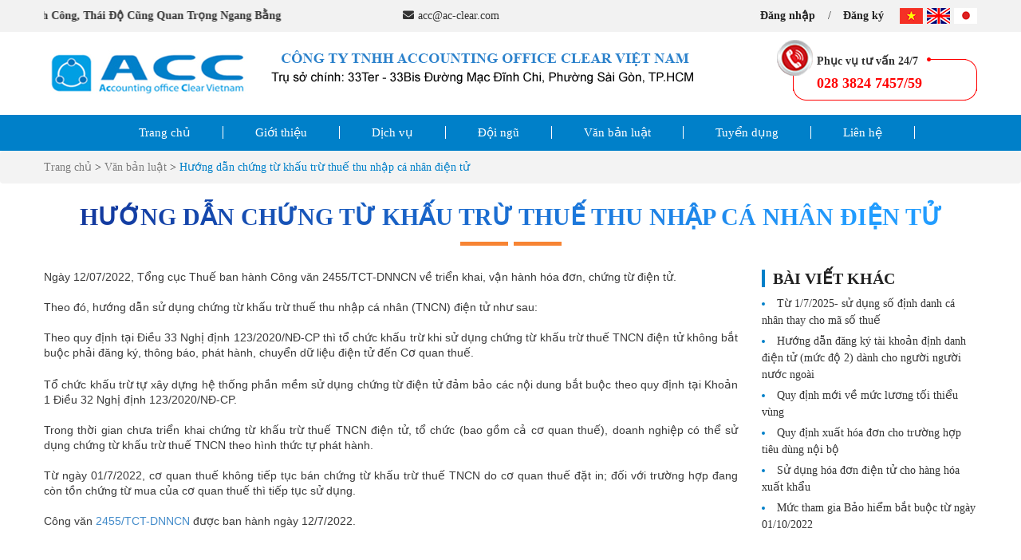

--- FILE ---
content_type: text/html; charset=UTF-8
request_url: https://ac-clear.com/huong-dan-chung-tu-khau-tru-thue-thu-nhap-ca-nhan-dien-tu
body_size: 7411
content:
  <script src="https://cdn.onesignal.com/sdks/OneSignalSDK.js" async></script>
  <script>
			var OneSignal = window.OneSignal || [];
			OneSignal.push(["init", {
				appId: "402c7e67-11f8-4236-82de-3914c5b451ae",
				autoRegister: true, /* Auto ask for subscription*/
				notifyButton: {
					enable: true,/* Set to false to hide */
        	size: 'small', /* One of 'small', 'medium', or 'large' */
        	theme: 'default', /* One of 'default' (red-white) or 'inverse" (white-red) */
        	position: 'bottom-left',
					text: {
            'tip.state.unsubscribed': 'Đăng ký nhận ưu đãi từ chúng tôi',
            'tip.state.subscribed': "Tuyệt! Bạn đang theo dõi thông báo",
            'tip.state.blocked': "Đáng tiếc! Bạn đã chặn nhận thông báo",
            'message.prenotify': 'Bấm đăng ký nhận thông báo',
            'message.action.subscribed': "Cảm ơn bạn đã quan tâm!",
            'message.action.resubscribed': "You're subscribed to notifications",
            'message.action.unsubscribed': "You won't receive notifications again",
            'dialog.main.title': 'Manage Site Notifications',
            'dialog.main.button.subscribe': 'Theo dõi',
            'dialog.main.button.unsubscribe': 'Không theo dõi',
            'dialog.blocked.title': 'Unblock Notifications',
            'dialog.blocked.message': "Follow these instructions to allow notifications:"
        }/* Either 'bottom-left' or 'bottom-right' */					
				},
				promptOptions: {
			        /* These prompt options values configure both the HTTP prompt and the HTTP popup. */
			        /* actionMessage limited to 90 characters */
			        actionMessage: "Mời bạn nhận thông tin mới nhất từ CÔNG TY TNHH ACCOUNTING OFFICE CLEAR VIỆT NAM!",
			        /* acceptButtonText limited to 15 characters */
			        acceptButtonText: "Có!",
			        /* cancelButtonText limited to 15 characters */
			        cancelButtonText: "Không, Cảm ơn!"
			    },
			    welcomeNotification: {
		        "title": "CÔNG TY TNHH ACCOUNTING OFFICE CLEAR VIỆT NAM",
		        "message": "Tuyệt vời! Cảm ơn bạn đã đăng ký nhận thông tin mới nhất từ chúng tôi!",
		        "url": "https://ac-clear.com" 
		    	}
			}]);
			OneSignal.push(function() {
				OneSignal.showHttpPrompt();
			});
		</script><!DOCTYPE html PUBLIC>
<html lang="vi">

<head>
    <meta charset="UTF-8">
    <base href="//ac-clear.com/">
    <link id="favicon" rel="shortcut icon" href="upload/hinhanh/logo-6227_40x8.5603112840467.png" type="image/x-icon" />
    <link rel="canonical" href="https://ac-clear.com:443/huong-dan-chung-tu-khau-tru-thue-thu-nhap-ca-nhan-dien-tu" />
    <title>
        Công ty TNHH Accounting Office Clear Việt Nam    </title>
    <meta name="viewport" content="width=device-width, initial-scale=1, maximum-scale=1, user-scalable=1" />
    <meta name="description" content="Công ty TNHH Accounting Office Clear Việt Nam">
<meta name="keywords" content="Dịch vụ kế toán, tư vấn kế toán, kế toán, báo cáo thuế">

<meta name="robots" content="noodp,index,follow" />
<meta name="google" content="notranslate" />
<meta name='revisit-after' content='1 days' />
<meta name="geo.placename" content="33Ter-33Bis Mac Dinh Chi Street,  Sai Gon Ward, Ho Chi Minh City, Vietnam">
<meta name="author" content="CÔNG TY TNHH ACCOUNTING OFFICE CLEAR VIỆT NAM">    <meta property="og:url" content="https://ac-clear.com:443/huong-dan-chung-tu-khau-tru-thue-thu-nhap-ca-nhan-dien-tu" /><meta property="og:type" content="website" /><meta property="og:title" content="Hướng dẫn chứng từ khấu trừ thuế thu nhập cá nhân điện tử" /><meta property="og:description" content="Ngày 12/07/2022, Tổng cục Thuế ban hành Công văn 2455/TCT-DNNCN về triển khai, vận hành hóa đơn, chứng từ điện tử." /><meta property="og:image" content="http://ac-clear.com/upload/baiviet/chungtukhautruthuetncndientutheonghidinh123-9747.jpg" /><meta property="og:image:alt" content="http://ac-clear.com/upload/baiviet/chungtukhautruthuetncndientutheonghidinh123-9747.jpg" />    <link rel="stylesheet" href="css/jquery.mmenu.all.css?v=1">
<link href="css/jquery-ui.css" rel="stylesheet">
<link href="css/bootstrap.min.css" rel="stylesheet">
<link rel="stylesheet" type="text/css" href="css/style.css?v=1768609505" media="screen"/>
<link rel="stylesheet" type="text/css" href="css/responsive.css?v=1768609505" media="screen"/>
<link href="css/font-awesome.min.css" rel="stylesheet">
<link href="css/animate.css" rel="stylesheet">
<link rel="stylesheet" href="fancybox-master/dist/jquery.fancybox.min.css" />
<link rel="stylesheet" href="owlcarousel/owl.carousel.min.css">
<link rel="stylesheet" href="css/module.css">
<link rel="stylesheet" href="css/photobox.css">
<link type="text/css" href="magiczoomplus/magiczoomplus.css" media="all" rel="stylesheet" />
<link rel="stylesheet" type="text/css" href="css/jquery.simplyscroll.css"/>
    <script src="amazing/jquery.js"></script>
    <script src="js/jquery-ui.js"></script>
    <!-- Global site tag (gtag.js) - Google Analytics -->
<script async src="https://www.googletagmanager.com/gtag/js?id=G-94XPE3QZN0"></script>
<script>
  window.dataLayer = window.dataLayer || [];
  function gtag(){dataLayer.push(arguments);}
  gtag('js', new Date());

  gtag('config', 'G-94XPE3QZN0');
</script>

<meta name="google-site-verification" content="I_cHlZ-GBwFabR9LJbWFtut4eEWP78ubQ_ZC8i9jMCQ" /></head>

<body>
        

    <script type="text/javascript">
	setTimeout(function(){
	    var head = document.getElementsByTagName('head')[0];
	    var script = document.createElement('script');
	    script.type = 'text/javascript';
	    script.onload = function() {
	        grecaptcha.ready(function() {
	            grecaptcha.execute('6LeY18IbAAAAALU25NAn8rxEzwYkm12plbg7qhxC', {action: 'nindex'}).then(function(token) {
	               var recaptchaResponse = document.getElementsByClassName('recaptchaResponse');
					for(var i = 0; i < recaptchaResponse.length; i++) {
					recaptchaResponse[i].value = token;
					}
	            });
	        });
	    }
	    script.src = "https://www.google.com/recaptcha/api.js?render=6LeY18IbAAAAALU25NAn8rxEzwYkm12plbg7qhxC";
	    head.appendChild(script);
	 }, 1000);
</script>
    <div id="back-top"><a href="javascript:void(0)" title="Quay về trang chủ"><span></span></a> </div>

    <div id="header">
    <div id="rib">
    <div class="maxwidth">
    	<marquee class="hidden-xs hidden-sm">Để Thành Công, Thái Độ Cũng Quan Trọng Ngang Bằng Với Khả Năng.</marquee>
    	<p class="email-rib hidden-xs hidden-sm"><i class="fa fa-envelope"></i>acc@ac-clear.com</p>
    	
		<div id="ngonngu">
						<a href="index.php?com=ngonngu&lang=vi"><img src="images/ic-vi.jpg" alt="icon vn"></a>
									<a href="index.php?com=ngonngu&lang=en"><img src="images/ic-en.jpg" alt="icon en"></a>
									<a href="index.php?com=ngonngu&lang=jp"><img src="images/ic-jp.jpg" alt="icon jp"></a>
					</div>
		<ul class="box-login">
						<li><a  href="dang-nhap">Đăng nhập</a></li>
		    <li><a  href="dang-ky">Đăng ký</a></li>
					</ul>
		<div class="clear"></div>
    </div>
</div>
<div class="header-main">
	<div class="maxwidth">
		<div id="logo">
			<a href=""><img src="upload/hinhanh/lo3-5536.jpg" alt="lo3-5536.jpg" /></a>
		</div>
		<div id="banner">
			<a href=""><img src="upload/hinhanh/1-9274.png" alt="1-9274.png" /></a>
		</div>
		<div id="header-right" class="hidden-xs hidden-sm hidden-md">
			<div class="hotline">
				<font>Phục vụ tư vấn 24/7</font>
				<span>028 3824 7457/59</span>
			</div>
		</div>
		<div class="clear"></div>
	</div>
</div>
    </div> 
        <div id="menu-top" >
        <div class="maxwidth">
    <ul class="menu-parent">
        <li class="menu"><a class="text-a" href="">Trang chủ</a></li>
        <li class="menu"><a class="text-a" href="gioi-thieu">Giới thiệu</a></li>
        <li class="menu"><a class="text-a" href="dich-vu">Dịch vụ</a>
            <ul class="ul-child transition">
                                <li class="li-child"><a href="dich-vu-viec-lam">Dịch vụ việc làm</a>
                <ul class="ul-child-child transition">
                                </ul>
            </li>
                                <li class="li-child"><a href="ke-toan-va-tu-van-thue">Kế toán và tư vấn thuế</a>
                <ul class="ul-child-child transition">
                                </ul>
            </li>
                                <li class="li-child"><a href="lao-dong-tien-luong">Lao động - Tiền lương</a>
                <ul class="ul-child-child transition">
                                </ul>
            </li>
                                <li class="li-child"><a href="van-phong-dai-dien-nuoc-ngoai">Văn phòng đại diện nước ngoài</a>
                <ul class="ul-child-child transition">
                                </ul>
            </li>
                                <li class="li-child"><a href="thu-tuc-ho-so-phap-ly">Thủ tục hồ sơ pháp lý</a>
                <ul class="ul-child-child transition">
                                </ul>
            </li>
                                <li class="li-child"><a href="tu-van-he-thong-ke-toan">Tư vấn hệ thống kế toán</a>
                <ul class="ul-child-child transition">
                                </ul>
            </li>
                                <li class="li-child"><a href="dich-thuat-linh-vuc-ke-toan-va-thue">Dịch thuật lĩnh vực kế toán và thuế</a>
                <ul class="ul-child-child transition">
                                </ul>
            </li>
                                <li class="li-child"><a href="dao-tao-nghiep-vu-ke-toan">Đào tạo nghiệp vụ kế toán</a>
                <ul class="ul-child-child transition">
                                </ul>
            </li>
                            </ul>
        </li>
        <li class="menu"><a class="text-a" href="doi-ngu">Đội ngũ</a></li>
        <li class="menu"><a class="text-a" href="van-ban-luat">Văn bản luật</a></li>
        <li class="menu"><a class="text-a" href="tuyen-dung">Tuyển dụng</a></li>
        <li class="menu"><a class="text-a" href="lien-he">Liên hệ</a></li>
    </ul>   
</div>
    </div>
    <div id="menu-top-rp">
        <a id="btn-lg" href="#menu-rp" class="glyphicon glyphicon-align-justify"></a>
<nav id="menu-rp">
<ul>
        <li><a href="">Trang chủ</a></li>
        <li><a href="gioi-thieu">Giới thiệu</a></li>
        <li><a href="dich-vu">Dịch vụ</a>
            <ul>
                                <li><a href="dich-vu-viec-lam">Dịch vụ việc làm</a>
                <ul>
                                </ul>
            </li>
                                <li><a href="ke-toan-va-tu-van-thue">Kế toán và tư vấn thuế</a>
                <ul>
                                </ul>
            </li>
                                <li><a href="lao-dong-tien-luong">Lao động - Tiền lương</a>
                <ul>
                                </ul>
            </li>
                                <li><a href="van-phong-dai-dien-nuoc-ngoai">Văn phòng đại diện nước ngoài</a>
                <ul>
                                </ul>
            </li>
                                <li><a href="thu-tuc-ho-so-phap-ly">Thủ tục hồ sơ pháp lý</a>
                <ul>
                                </ul>
            </li>
                                <li><a href="tu-van-he-thong-ke-toan">Tư vấn hệ thống kế toán</a>
                <ul>
                                </ul>
            </li>
                                <li><a href="dich-thuat-linh-vuc-ke-toan-va-thue">Dịch thuật lĩnh vực kế toán và thuế</a>
                <ul>
                                </ul>
            </li>
                                <li><a href="dao-tao-nghiep-vu-ke-toan">Đào tạo nghiệp vụ kế toán</a>
                <ul>
                                </ul>
            </li>
                            </ul>
        </li>
        <li><a href="doi-ngu">Đội ngũ</a></li>
        <li><a href="van-ban-luat">Văn bản luật</a></li>
        <li><a href="tuyen-dung">Tuyển dụng</a></li>
        <li><a href="lien-he">Liên hệ</a></li>
    </ul>  
</nav>

    </div>
    <div class="clear"></div>
        <div id="content">
          <div class="breadcrumb">
<div class="maxwidth">
      <a href="">
         Trang chủ      </a> >
      <a href="van-ban-luat">
          Văn bản luật      </a>
      > <a>Hướng dẫn chứng từ khấu trừ thuế thu nhập cá nhân điện tử</a>  </div>
  </div>
<div class="maxwidth">
  <div class="title-main"><h2>Hướng dẫn chứng từ khấu trừ thuế thu nhập cá nhân điện tử</h2></div>
  <div class="new-detail-content">   
    <div class="row">
      <div class="col-md-9">
          <h1 class="title_news vcard fn h1_tieude">Hướng dẫn chứng từ khấu trừ thuế thu nhập cá nhân điện tử </h1>
          <div class="addthis_native_toolbox" ></div>
          <div class="noidung_tintuc"><p style="text-align: justify;"><span style="font-size:14px;"><span style="line-height:1.4;"><span style="color:#3A3A3A;"><span style="font-family:arial,sans-serif;">Ngày 12/07/2022, Tổng cục Thuế ban hành Công văn 2455/TCT-DNNCN về triển khai, vận hành hóa đơn, chứng từ điện tử.<br />
<br />
Theo đó, hướng dẫn sử dụng chứng từ khấu trừ thuế thu nhập cá nhân (TNCN) điện tử như sau:<br />
<br />
Theo quy định tại Điều 33 Nghị định 123/2020/NĐ-CP thì tổ chức khấu trừ khi sử dụng chứng từ khấu trừ thuế TNCN điện tử không bắt buộc phải đăng ký, thông báo, phát hành, chuyển dữ liệu điện tử đến Cơ quan thuế.</span></span></span></span><br />
 </p>

<p style="line-height: 15pt; text-align: justify;"><span style="font-size:14px;"><span style="line-height:1.4;"><span style="font-family: Arial, sans-serif; color: rgb(58, 58, 58);">Tổ chức khấu trừ tự xây dựng hệ thống phần mềm sử dụng chứng từ điện tử đảm bảo các nội dung bắt buộc theo quy định tại Khoản 1 Điều 32 Nghị định 123/2020/NĐ-CP.<br />
<br />
Trong thời gian chưa triển khai chứng từ khấu trừ thuế TNCN điện tử, tổ chức (bao gồm cả cơ quan thuế), doanh nghiệp có thể sử dụng chứng từ khấu trừ thuế TNCN theo hình thức tự phát hành.<br />
<br />
Từ ngày 01/7/2022, cơ quan thuế không tiếp tục bán chứng từ khấu trừ thuế TNCN do cơ quan thuế đặt in; đối với trường hợp đang còn tồn chứng từ mua của cơ quan thuế thì tiếp tục sử dụng.<br />
<br />
Công văn <a href="/upload/files/CV2455.pdf">2455/TCT-DNNCN</a> được ban hành ngày 12/7/2022.</span></span></span><span style="font-size:9.0pt;
font-family:"><o:p></o:p></span></p>
</div>
          <div class="clear10"></div>
          <div class="fb-comments" data-href="http://ac-clear.com/huong-dan-chung-tu-khau-tru-thue-thu-nhap-ca-nhan-dien-tu" data-numposts="5" data-width="100%" data-colorscheme="light"></div>
      </div>
      <div class="col-md-3">
        <div class="othernews">
          <h2>Bài viết khác</h2>
          <ul class="list-post-other">
                          <li><a href="tu-172025-su-dung-so-dinh-danh-ca-nhan-thay-cho-ma-so-thue">Từ 1/7/2025- sử dụng số định danh cá nhân thay cho mã số thuế</a></li>
                          <li><a href="huong-dan-dang-ky-tai-khoan-dinh-danh-dien-tu-muc-do-2-danh-cho-nguoi-nguoi-nuoc-ngoai">Hướng dẫn đăng ký tài khoản định danh điện tử (mức độ 2) dành cho người người nước ngoài</a></li>
                          <li><a href="quy-dinh-moi-ve-muc-luong-toi-thieu-vung">Quy định mới về mức lương tối thiểu vùng </a></li>
                          <li><a href="quy-dinh-xuat-hoa-don-cho-truong-hop-tieu-dung-noi-bo">Quy định xuất hóa đơn cho trường hợp tiêu dùng nội bộ</a></li>
                          <li><a href="su-dung-hoa-don-dien-tu-cho-hang-hoa-xuat-khau">Sử dụng hóa đơn điện tử cho hàng hóa xuất khẩu</a></li>
                          <li><a href="muc-tham-gia-bao-hiem-bat-buoc-tu-ngay-01102022">Mức tham gia Bảo hiểm bắt buộc từ ngày 01/10/2022</a></li>
                      </ul>
        </div>
      </div>
    </div>
    <div class="clear30"></div>
  </div>
</div>    </div>
    <div id="footer">
        <div class="maxwidth">
  <div class="row">
    <div class="congty col-md-6 col-sm-6">
      <p><span style="color:#FFF0F5;"><span style="font-family:times new roman,times,serif;"><strong>CÔNG TY TNHH ACCOUNTING OFFICE CLEAR VIỆT NAM</strong></span></span></p>

<p><span style="color:#FFF0F5;"><span style="font-size:14px;"><span style="font-family:times new roman,times,serif;"><u><strong>Trụ sở chính:</strong></u> <span font-size:="" new="" times="">Tầng 9, Star Building, 33Ter-33Bis Đường Mạc Đĩnh Chi, Phường Sài Gòn, Tp.HCM, Việt Nam</span></span></span></span></p>

<p><span style="color:#FFF0F5;"><span style="font-size:14px;"><span style="font-family:times new roman,times,serif;">Điện thoại: 028.38247457/59 – Fax: 028.38247457</span></span></span></p>

<p><span style="color:#FFF0F5;"><span style="font-family:times new roman,times,serif;"><u><strong>Văn phòng Hà Nội:</strong> </u><span style="font-size:14px;"><span new="" style="box-sizing: border-box; font-family: " times=""><span style="box-sizing: border-box;"><span style="box-sizing: border-box;"><span style="box-sizing: border-box; line-height: 1.3;">Tầng 10, Tòa nhà CEO, HH2-1 Đô thị mới Mễ Trì Hạ</span></span></span></span><span font-size:="" new="" style="box-sizing: border-box; font-family: " times="">, đường Phạm Hùng, Phường Từ Liêm, Tp.Hà Nội, Việt Nam</span></span></span></span></p>

<p style="font-size: 12pt; font-family: Calibri, sans-serif; color: rgb(0, 0, 0);"><span style="color:#FFF0F5;"><span style="font-size:14px;"><span style="font-family:times new roman,times,serif;">Điện thoại: <span style="letter-spacing: 0.2px; white-space-collapse: preserve;">0246.8868688</span></span></span></span></p>

<p style="font-size: 12pt; font-family: Calibri, sans-serif; color: rgb(0, 0, 0);"><span style="color:#FFF0F5;"><span style="font-size:14px;"><span style="font-family:times new roman,times,serif;"><strong><u>Văn phòng Đà Nẵng:</u>  </strong>Tầng 6,<strong> </strong><span color:="" new="" times="">Tòa nhà Pvcombank Tower, số 2 đường 30/4, Phường Hoà Cường, Tp. Đà Nẵng, Việt Nam</span></span></span></span></p>

<p font-size:="" new="" style="box-sizing: border-box; margin: 0px; padding: 0px; transition: all 0.3s linear 0s; font-family: " times=""><span style="color:#FFF0F5;"><span style="font-family:times new roman,times,serif;"><span style="font-size:14px;"><span style="box-sizing: border-box;">Điện thoại: 0236.3589009</span></span></span></span></p>

<p><span style="color:#FFF0F5;"><span style="font-size:14px;"><span style="font-family:times new roman,times,serif;"><strong><u>Email: </u></strong>acc@ac-clear.com</span></span></span></p>

<p><span style="color:#FFF0F5;"><span style="font-size:14px;"><span style="font-family:times new roman,times,serif;"><u><strong>Website:</strong></u> ac-clear.com</span></span></span></p>
        <div class="clear10"></div>

       
    </div>
    <div class="col-md-3 col-sm-12">
        <div class="tieude-footer"><h2>Giờ làm việc</h2></div>
        <p style="margin:0cm 0cm 8pt;line-height:15.6933px;font-size:11pt;font-family:Calibri, sans-serif;color:rgb(0, 0, 0);"><span style="color:#FFF0F5;"><span style="font-family:times new roman,serif;">Thời gian làm việc:</span></span></p>

<p style="margin:0cm 0cm 8pt;line-height:15.6933px;font-size:11pt;font-family:Calibri, sans-serif;color:rgb(0, 0, 0);"><span style="color:#FFF0F5;"><span style="font-family:times new roman,serif;">Thứ 2 - Thứ 6</span></span></p>

<p style="margin:0cm 0cm 8pt;line-height:15.6933px;font-size:11pt;font-family:Calibri, sans-serif;color:rgb(0, 0, 0);"><span style="color:#FFF0F5;"><span style="font-family:times new roman,serif;">Sáng: 8:00 - 12:00</span></span></p>

<p style="margin:0cm 0cm 8pt;line-height:15.6933px;font-size:11pt;font-family:Calibri, sans-serif;color:rgb(0, 0, 0);"><span style="color:#FFF0F5;"><span style="font-family:times new roman,serif;">Chiều: 13:00 - 17:00</span></span></p>
          <div class="clear10"></div>
    </div>
    <div class="col-md-3 col-sm-12">
        <div class="tieude-footer"><h2>Thống kê truy cập</h2></div>
        <div class="total-report">
          <p class="online">Online: <font>4</font></p>
          <p>Tổng tuần: <font>1232</font></p>
          <p>Tổng tháng: <font>3177</font></p>
          <p>Tổng truy cập: <font>148597</font></p>
        </div>
        <div class="mxh">
  </div>
    </div>
  </div>
  
</div> 
<div id="copyright">
  <div class="maxwidth">
    <p class="copy">2021 Copyright © <font>CÔNG TY TNHH ACCOUNTING OFFICE CLEAR VIỆT NAM</font></p>
  </div>
</div>        
<div class="support-online hidden-sm hidden-lg hidden-md">
  <div class="support-content" style="display: none;">
    <a href="tel:028 3824 7457/59" class="call-now" rel="nofollow">
      <i class="fa fa-phone" aria-hidden="true"></i>
          <div class="animated infinite zoomIn kenit-alo-circle"></div>
          <div class="animated infinite pulse kenit-alo-circle-fill"></div>
        <span>Hotline: 028 3824 7457/59</span>
    </a>
    <a class="mes" href="https://www.google.com/maps/dir//C%C3%94NG+TY+TNHH+ACCOUNTING+OFFICE+CLEAR+VI%E1%BB%86T+NAM/data=!4m6!4m5!1m1!4e2!1m2!1m1!1s0x31752f35fed8df5b:0x57a521d42ee56c72?sa=X&ved=2ahUKEwjhsZ_x8L3vAhUWhZQKHcUTDsAQ9RcwC3oECBIQBA">
      <i class="fa fa-map-marker" aria-hidden="true"></i>
      <span>Chỉ đường</span>
    </a>
    <a class="link_title" target="_blank" href="sms:028 3824 7457/59">
     <i class="fa fa-envelope"></i>
     <span>Message: 028 3824 7457/59</span>
   </a>
    <a class="zalo" href="https://zalo.me/028 3824 7457/59">
      <i class="fa fa-fire"></i>
      <span>Zalo: 028 3824 7457/59</span>
    </a>

  </div>
  <a class="btn-support">
    <div class="animated infinite zoomIn kenit-alo-circle"></div>
          <div class="animated infinite pulse kenit-alo-circle-fill"></div>
    <i class="fa fa-street-view" aria-hidden="true"></i>
  </a>
</div>
<script>
    $(document).ready(function(){
    $('a.btn-support').click(function(e){
      e.stopPropagation();
      $('.support-content').slideToggle();
    });
    $('.support-content').click(function(e){
      e.stopPropagation();
    });
    $(document).click(function(){
      $('.support-content').slideUp();
    });
});
</script>
<!-- mobile -->        <div class="clear"></div>
    </div>
    
        <script type="application/ld+json">
{
  "@context": "https://schema.org/",
  "@type": "WebSite",
  "name": "Công ty TNHH Accounting Office Clear Việt Nam",
  "url": "http://ac-clear.com/",
  "potentialAction": {
    "@type": "SearchAction",
    "target": "http://ac-clear.com/tim-kiem/keyword={search_term_string}",
    "query-input": "required name=search_term_string"
  }
}
</script>




    <script type="application/ld+json">

    {

      "@context": "https://schema.org",

      "@type": "NewsArticle",

      "mainEntityOfPage": {

        "@type": "WebPage",

        "@id": "https://google.com/article"

      },

      "headline": "Hướng dẫn chứng từ khấu trừ thuế thu nhập cá nhân điện tử",

      "image": [

        "ac-clear.com/upload/baiviet/chungtukhautruthuetncndientutheonghidinh123-9747.jpg"

        ],

      "datePublished": "2022-07-16",

      "dateModified": "2022-07-16",

      "author": {

        "@type": "Person",

        "name": "CÔNG TY TNHH ACCOUNTING OFFICE CLEAR VIỆT NAM"

      },

       "publisher": {

        "@type": "Organization",

        "name": "Google",

        "logo": {

          "@type": "ImageObject",

          "url": "ac-clear.com/upload/hinhanh/"

        }

      },

      "description": "Công ty TNHH Accounting Office Clear Việt Nam"

    }

    </script>






    <script type="text/javascript" src="js/jquery.mmenu.min.all.js"></script>
<script type="text/javascript" src="js/bootstrap.js"></script>
<script type="text/javascript" src="js/jquery.photobox.js"></script>
<script src="js/wow.min.js"></script>
<script src="fancybox-master/dist/jquery.fancybox.min.js"></script>
<script type="text/javascript" src="magiczoomplus/magiczoomplus.js"></script>
<script src="owlcarousel/owl.carousel.js"></script>
<script src="js/jquery.twbsPagination.js"></script> 

<script type="text/javascript" src="admin/js/jquery.datetimepicker.min.js"></script>
<script type="text/javascript" src="//s7.addthis.com/js/300/addthis_widget.js#pubid=ra-53c3f1174a2514d2"></script>

<script type="text/javascript" src="js/app.js?v=1.2"></script>
<script>
// setTimeout(function (){
(function(d, s, id) {
    var js, fjs = d.getElementsByTagName(s)[0];
    if (d.getElementById(id)) return;
    js = d.createElement(s);
    js.id = id;
    js.src = "//connect.facebook.net/vi_VN/sdk.js#xfbml=1&version=v2.0";
    fjs.parentNode.insertBefore(js, fjs);
}(document, 'script', 'facebook-jssdk'));
// },2000)
</script>
<script type="text/javascript">
  $(document).ready(function(){
    $(window).scroll(function(){
      var cach_top = $(window).scrollTop();
      if(cach_top >= 180){
          $('#menu-top').addClass('menu_fixed');
          $('#menu-top-rp').addClass('menu_fixed_rp');
          $('#ngonngu').addClass('menu_fixed_rp');
          
      }else{
          $('#menu-top').removeClass('menu_fixed');
          $('#menu-top-rp').removeClass('menu_fixed_rp');
          $('#ngonngu').removeClass('menu_fixed_rp');
          }
      });
    });
</script> 


<script type="text/javascript">
$(document).ready(function() {
    $("#datepicker").datepicker({
        changeMonth: true,
        changeYear: true,
        dateFormat: "dd/mm/yy",
        yearRange: "1950:+0"
    });
})
    function check()
        {
        var frm = document.form_dk;
        if(frm.renew_pass.value != frm.password.value) 
        { 
            alert( "Mật khẩu nhập lại chưa đúng." );
            frm.renew_pass.focus();
            frm.renew_pass.value = '';
            return false;
        }
        return true;    
    }   
</script>    </body>
</html>

--- FILE ---
content_type: text/html; charset=utf-8
request_url: https://www.google.com/recaptcha/api2/anchor?ar=1&k=6LeY18IbAAAAALU25NAn8rxEzwYkm12plbg7qhxC&co=aHR0cHM6Ly9hYy1jbGVhci5jb206NDQz&hl=en&v=PoyoqOPhxBO7pBk68S4YbpHZ&size=invisible&anchor-ms=20000&execute-ms=30000&cb=2pd1e0maq16r
body_size: 48407
content:
<!DOCTYPE HTML><html dir="ltr" lang="en"><head><meta http-equiv="Content-Type" content="text/html; charset=UTF-8">
<meta http-equiv="X-UA-Compatible" content="IE=edge">
<title>reCAPTCHA</title>
<style type="text/css">
/* cyrillic-ext */
@font-face {
  font-family: 'Roboto';
  font-style: normal;
  font-weight: 400;
  font-stretch: 100%;
  src: url(//fonts.gstatic.com/s/roboto/v48/KFO7CnqEu92Fr1ME7kSn66aGLdTylUAMa3GUBHMdazTgWw.woff2) format('woff2');
  unicode-range: U+0460-052F, U+1C80-1C8A, U+20B4, U+2DE0-2DFF, U+A640-A69F, U+FE2E-FE2F;
}
/* cyrillic */
@font-face {
  font-family: 'Roboto';
  font-style: normal;
  font-weight: 400;
  font-stretch: 100%;
  src: url(//fonts.gstatic.com/s/roboto/v48/KFO7CnqEu92Fr1ME7kSn66aGLdTylUAMa3iUBHMdazTgWw.woff2) format('woff2');
  unicode-range: U+0301, U+0400-045F, U+0490-0491, U+04B0-04B1, U+2116;
}
/* greek-ext */
@font-face {
  font-family: 'Roboto';
  font-style: normal;
  font-weight: 400;
  font-stretch: 100%;
  src: url(//fonts.gstatic.com/s/roboto/v48/KFO7CnqEu92Fr1ME7kSn66aGLdTylUAMa3CUBHMdazTgWw.woff2) format('woff2');
  unicode-range: U+1F00-1FFF;
}
/* greek */
@font-face {
  font-family: 'Roboto';
  font-style: normal;
  font-weight: 400;
  font-stretch: 100%;
  src: url(//fonts.gstatic.com/s/roboto/v48/KFO7CnqEu92Fr1ME7kSn66aGLdTylUAMa3-UBHMdazTgWw.woff2) format('woff2');
  unicode-range: U+0370-0377, U+037A-037F, U+0384-038A, U+038C, U+038E-03A1, U+03A3-03FF;
}
/* math */
@font-face {
  font-family: 'Roboto';
  font-style: normal;
  font-weight: 400;
  font-stretch: 100%;
  src: url(//fonts.gstatic.com/s/roboto/v48/KFO7CnqEu92Fr1ME7kSn66aGLdTylUAMawCUBHMdazTgWw.woff2) format('woff2');
  unicode-range: U+0302-0303, U+0305, U+0307-0308, U+0310, U+0312, U+0315, U+031A, U+0326-0327, U+032C, U+032F-0330, U+0332-0333, U+0338, U+033A, U+0346, U+034D, U+0391-03A1, U+03A3-03A9, U+03B1-03C9, U+03D1, U+03D5-03D6, U+03F0-03F1, U+03F4-03F5, U+2016-2017, U+2034-2038, U+203C, U+2040, U+2043, U+2047, U+2050, U+2057, U+205F, U+2070-2071, U+2074-208E, U+2090-209C, U+20D0-20DC, U+20E1, U+20E5-20EF, U+2100-2112, U+2114-2115, U+2117-2121, U+2123-214F, U+2190, U+2192, U+2194-21AE, U+21B0-21E5, U+21F1-21F2, U+21F4-2211, U+2213-2214, U+2216-22FF, U+2308-230B, U+2310, U+2319, U+231C-2321, U+2336-237A, U+237C, U+2395, U+239B-23B7, U+23D0, U+23DC-23E1, U+2474-2475, U+25AF, U+25B3, U+25B7, U+25BD, U+25C1, U+25CA, U+25CC, U+25FB, U+266D-266F, U+27C0-27FF, U+2900-2AFF, U+2B0E-2B11, U+2B30-2B4C, U+2BFE, U+3030, U+FF5B, U+FF5D, U+1D400-1D7FF, U+1EE00-1EEFF;
}
/* symbols */
@font-face {
  font-family: 'Roboto';
  font-style: normal;
  font-weight: 400;
  font-stretch: 100%;
  src: url(//fonts.gstatic.com/s/roboto/v48/KFO7CnqEu92Fr1ME7kSn66aGLdTylUAMaxKUBHMdazTgWw.woff2) format('woff2');
  unicode-range: U+0001-000C, U+000E-001F, U+007F-009F, U+20DD-20E0, U+20E2-20E4, U+2150-218F, U+2190, U+2192, U+2194-2199, U+21AF, U+21E6-21F0, U+21F3, U+2218-2219, U+2299, U+22C4-22C6, U+2300-243F, U+2440-244A, U+2460-24FF, U+25A0-27BF, U+2800-28FF, U+2921-2922, U+2981, U+29BF, U+29EB, U+2B00-2BFF, U+4DC0-4DFF, U+FFF9-FFFB, U+10140-1018E, U+10190-1019C, U+101A0, U+101D0-101FD, U+102E0-102FB, U+10E60-10E7E, U+1D2C0-1D2D3, U+1D2E0-1D37F, U+1F000-1F0FF, U+1F100-1F1AD, U+1F1E6-1F1FF, U+1F30D-1F30F, U+1F315, U+1F31C, U+1F31E, U+1F320-1F32C, U+1F336, U+1F378, U+1F37D, U+1F382, U+1F393-1F39F, U+1F3A7-1F3A8, U+1F3AC-1F3AF, U+1F3C2, U+1F3C4-1F3C6, U+1F3CA-1F3CE, U+1F3D4-1F3E0, U+1F3ED, U+1F3F1-1F3F3, U+1F3F5-1F3F7, U+1F408, U+1F415, U+1F41F, U+1F426, U+1F43F, U+1F441-1F442, U+1F444, U+1F446-1F449, U+1F44C-1F44E, U+1F453, U+1F46A, U+1F47D, U+1F4A3, U+1F4B0, U+1F4B3, U+1F4B9, U+1F4BB, U+1F4BF, U+1F4C8-1F4CB, U+1F4D6, U+1F4DA, U+1F4DF, U+1F4E3-1F4E6, U+1F4EA-1F4ED, U+1F4F7, U+1F4F9-1F4FB, U+1F4FD-1F4FE, U+1F503, U+1F507-1F50B, U+1F50D, U+1F512-1F513, U+1F53E-1F54A, U+1F54F-1F5FA, U+1F610, U+1F650-1F67F, U+1F687, U+1F68D, U+1F691, U+1F694, U+1F698, U+1F6AD, U+1F6B2, U+1F6B9-1F6BA, U+1F6BC, U+1F6C6-1F6CF, U+1F6D3-1F6D7, U+1F6E0-1F6EA, U+1F6F0-1F6F3, U+1F6F7-1F6FC, U+1F700-1F7FF, U+1F800-1F80B, U+1F810-1F847, U+1F850-1F859, U+1F860-1F887, U+1F890-1F8AD, U+1F8B0-1F8BB, U+1F8C0-1F8C1, U+1F900-1F90B, U+1F93B, U+1F946, U+1F984, U+1F996, U+1F9E9, U+1FA00-1FA6F, U+1FA70-1FA7C, U+1FA80-1FA89, U+1FA8F-1FAC6, U+1FACE-1FADC, U+1FADF-1FAE9, U+1FAF0-1FAF8, U+1FB00-1FBFF;
}
/* vietnamese */
@font-face {
  font-family: 'Roboto';
  font-style: normal;
  font-weight: 400;
  font-stretch: 100%;
  src: url(//fonts.gstatic.com/s/roboto/v48/KFO7CnqEu92Fr1ME7kSn66aGLdTylUAMa3OUBHMdazTgWw.woff2) format('woff2');
  unicode-range: U+0102-0103, U+0110-0111, U+0128-0129, U+0168-0169, U+01A0-01A1, U+01AF-01B0, U+0300-0301, U+0303-0304, U+0308-0309, U+0323, U+0329, U+1EA0-1EF9, U+20AB;
}
/* latin-ext */
@font-face {
  font-family: 'Roboto';
  font-style: normal;
  font-weight: 400;
  font-stretch: 100%;
  src: url(//fonts.gstatic.com/s/roboto/v48/KFO7CnqEu92Fr1ME7kSn66aGLdTylUAMa3KUBHMdazTgWw.woff2) format('woff2');
  unicode-range: U+0100-02BA, U+02BD-02C5, U+02C7-02CC, U+02CE-02D7, U+02DD-02FF, U+0304, U+0308, U+0329, U+1D00-1DBF, U+1E00-1E9F, U+1EF2-1EFF, U+2020, U+20A0-20AB, U+20AD-20C0, U+2113, U+2C60-2C7F, U+A720-A7FF;
}
/* latin */
@font-face {
  font-family: 'Roboto';
  font-style: normal;
  font-weight: 400;
  font-stretch: 100%;
  src: url(//fonts.gstatic.com/s/roboto/v48/KFO7CnqEu92Fr1ME7kSn66aGLdTylUAMa3yUBHMdazQ.woff2) format('woff2');
  unicode-range: U+0000-00FF, U+0131, U+0152-0153, U+02BB-02BC, U+02C6, U+02DA, U+02DC, U+0304, U+0308, U+0329, U+2000-206F, U+20AC, U+2122, U+2191, U+2193, U+2212, U+2215, U+FEFF, U+FFFD;
}
/* cyrillic-ext */
@font-face {
  font-family: 'Roboto';
  font-style: normal;
  font-weight: 500;
  font-stretch: 100%;
  src: url(//fonts.gstatic.com/s/roboto/v48/KFO7CnqEu92Fr1ME7kSn66aGLdTylUAMa3GUBHMdazTgWw.woff2) format('woff2');
  unicode-range: U+0460-052F, U+1C80-1C8A, U+20B4, U+2DE0-2DFF, U+A640-A69F, U+FE2E-FE2F;
}
/* cyrillic */
@font-face {
  font-family: 'Roboto';
  font-style: normal;
  font-weight: 500;
  font-stretch: 100%;
  src: url(//fonts.gstatic.com/s/roboto/v48/KFO7CnqEu92Fr1ME7kSn66aGLdTylUAMa3iUBHMdazTgWw.woff2) format('woff2');
  unicode-range: U+0301, U+0400-045F, U+0490-0491, U+04B0-04B1, U+2116;
}
/* greek-ext */
@font-face {
  font-family: 'Roboto';
  font-style: normal;
  font-weight: 500;
  font-stretch: 100%;
  src: url(//fonts.gstatic.com/s/roboto/v48/KFO7CnqEu92Fr1ME7kSn66aGLdTylUAMa3CUBHMdazTgWw.woff2) format('woff2');
  unicode-range: U+1F00-1FFF;
}
/* greek */
@font-face {
  font-family: 'Roboto';
  font-style: normal;
  font-weight: 500;
  font-stretch: 100%;
  src: url(//fonts.gstatic.com/s/roboto/v48/KFO7CnqEu92Fr1ME7kSn66aGLdTylUAMa3-UBHMdazTgWw.woff2) format('woff2');
  unicode-range: U+0370-0377, U+037A-037F, U+0384-038A, U+038C, U+038E-03A1, U+03A3-03FF;
}
/* math */
@font-face {
  font-family: 'Roboto';
  font-style: normal;
  font-weight: 500;
  font-stretch: 100%;
  src: url(//fonts.gstatic.com/s/roboto/v48/KFO7CnqEu92Fr1ME7kSn66aGLdTylUAMawCUBHMdazTgWw.woff2) format('woff2');
  unicode-range: U+0302-0303, U+0305, U+0307-0308, U+0310, U+0312, U+0315, U+031A, U+0326-0327, U+032C, U+032F-0330, U+0332-0333, U+0338, U+033A, U+0346, U+034D, U+0391-03A1, U+03A3-03A9, U+03B1-03C9, U+03D1, U+03D5-03D6, U+03F0-03F1, U+03F4-03F5, U+2016-2017, U+2034-2038, U+203C, U+2040, U+2043, U+2047, U+2050, U+2057, U+205F, U+2070-2071, U+2074-208E, U+2090-209C, U+20D0-20DC, U+20E1, U+20E5-20EF, U+2100-2112, U+2114-2115, U+2117-2121, U+2123-214F, U+2190, U+2192, U+2194-21AE, U+21B0-21E5, U+21F1-21F2, U+21F4-2211, U+2213-2214, U+2216-22FF, U+2308-230B, U+2310, U+2319, U+231C-2321, U+2336-237A, U+237C, U+2395, U+239B-23B7, U+23D0, U+23DC-23E1, U+2474-2475, U+25AF, U+25B3, U+25B7, U+25BD, U+25C1, U+25CA, U+25CC, U+25FB, U+266D-266F, U+27C0-27FF, U+2900-2AFF, U+2B0E-2B11, U+2B30-2B4C, U+2BFE, U+3030, U+FF5B, U+FF5D, U+1D400-1D7FF, U+1EE00-1EEFF;
}
/* symbols */
@font-face {
  font-family: 'Roboto';
  font-style: normal;
  font-weight: 500;
  font-stretch: 100%;
  src: url(//fonts.gstatic.com/s/roboto/v48/KFO7CnqEu92Fr1ME7kSn66aGLdTylUAMaxKUBHMdazTgWw.woff2) format('woff2');
  unicode-range: U+0001-000C, U+000E-001F, U+007F-009F, U+20DD-20E0, U+20E2-20E4, U+2150-218F, U+2190, U+2192, U+2194-2199, U+21AF, U+21E6-21F0, U+21F3, U+2218-2219, U+2299, U+22C4-22C6, U+2300-243F, U+2440-244A, U+2460-24FF, U+25A0-27BF, U+2800-28FF, U+2921-2922, U+2981, U+29BF, U+29EB, U+2B00-2BFF, U+4DC0-4DFF, U+FFF9-FFFB, U+10140-1018E, U+10190-1019C, U+101A0, U+101D0-101FD, U+102E0-102FB, U+10E60-10E7E, U+1D2C0-1D2D3, U+1D2E0-1D37F, U+1F000-1F0FF, U+1F100-1F1AD, U+1F1E6-1F1FF, U+1F30D-1F30F, U+1F315, U+1F31C, U+1F31E, U+1F320-1F32C, U+1F336, U+1F378, U+1F37D, U+1F382, U+1F393-1F39F, U+1F3A7-1F3A8, U+1F3AC-1F3AF, U+1F3C2, U+1F3C4-1F3C6, U+1F3CA-1F3CE, U+1F3D4-1F3E0, U+1F3ED, U+1F3F1-1F3F3, U+1F3F5-1F3F7, U+1F408, U+1F415, U+1F41F, U+1F426, U+1F43F, U+1F441-1F442, U+1F444, U+1F446-1F449, U+1F44C-1F44E, U+1F453, U+1F46A, U+1F47D, U+1F4A3, U+1F4B0, U+1F4B3, U+1F4B9, U+1F4BB, U+1F4BF, U+1F4C8-1F4CB, U+1F4D6, U+1F4DA, U+1F4DF, U+1F4E3-1F4E6, U+1F4EA-1F4ED, U+1F4F7, U+1F4F9-1F4FB, U+1F4FD-1F4FE, U+1F503, U+1F507-1F50B, U+1F50D, U+1F512-1F513, U+1F53E-1F54A, U+1F54F-1F5FA, U+1F610, U+1F650-1F67F, U+1F687, U+1F68D, U+1F691, U+1F694, U+1F698, U+1F6AD, U+1F6B2, U+1F6B9-1F6BA, U+1F6BC, U+1F6C6-1F6CF, U+1F6D3-1F6D7, U+1F6E0-1F6EA, U+1F6F0-1F6F3, U+1F6F7-1F6FC, U+1F700-1F7FF, U+1F800-1F80B, U+1F810-1F847, U+1F850-1F859, U+1F860-1F887, U+1F890-1F8AD, U+1F8B0-1F8BB, U+1F8C0-1F8C1, U+1F900-1F90B, U+1F93B, U+1F946, U+1F984, U+1F996, U+1F9E9, U+1FA00-1FA6F, U+1FA70-1FA7C, U+1FA80-1FA89, U+1FA8F-1FAC6, U+1FACE-1FADC, U+1FADF-1FAE9, U+1FAF0-1FAF8, U+1FB00-1FBFF;
}
/* vietnamese */
@font-face {
  font-family: 'Roboto';
  font-style: normal;
  font-weight: 500;
  font-stretch: 100%;
  src: url(//fonts.gstatic.com/s/roboto/v48/KFO7CnqEu92Fr1ME7kSn66aGLdTylUAMa3OUBHMdazTgWw.woff2) format('woff2');
  unicode-range: U+0102-0103, U+0110-0111, U+0128-0129, U+0168-0169, U+01A0-01A1, U+01AF-01B0, U+0300-0301, U+0303-0304, U+0308-0309, U+0323, U+0329, U+1EA0-1EF9, U+20AB;
}
/* latin-ext */
@font-face {
  font-family: 'Roboto';
  font-style: normal;
  font-weight: 500;
  font-stretch: 100%;
  src: url(//fonts.gstatic.com/s/roboto/v48/KFO7CnqEu92Fr1ME7kSn66aGLdTylUAMa3KUBHMdazTgWw.woff2) format('woff2');
  unicode-range: U+0100-02BA, U+02BD-02C5, U+02C7-02CC, U+02CE-02D7, U+02DD-02FF, U+0304, U+0308, U+0329, U+1D00-1DBF, U+1E00-1E9F, U+1EF2-1EFF, U+2020, U+20A0-20AB, U+20AD-20C0, U+2113, U+2C60-2C7F, U+A720-A7FF;
}
/* latin */
@font-face {
  font-family: 'Roboto';
  font-style: normal;
  font-weight: 500;
  font-stretch: 100%;
  src: url(//fonts.gstatic.com/s/roboto/v48/KFO7CnqEu92Fr1ME7kSn66aGLdTylUAMa3yUBHMdazQ.woff2) format('woff2');
  unicode-range: U+0000-00FF, U+0131, U+0152-0153, U+02BB-02BC, U+02C6, U+02DA, U+02DC, U+0304, U+0308, U+0329, U+2000-206F, U+20AC, U+2122, U+2191, U+2193, U+2212, U+2215, U+FEFF, U+FFFD;
}
/* cyrillic-ext */
@font-face {
  font-family: 'Roboto';
  font-style: normal;
  font-weight: 900;
  font-stretch: 100%;
  src: url(//fonts.gstatic.com/s/roboto/v48/KFO7CnqEu92Fr1ME7kSn66aGLdTylUAMa3GUBHMdazTgWw.woff2) format('woff2');
  unicode-range: U+0460-052F, U+1C80-1C8A, U+20B4, U+2DE0-2DFF, U+A640-A69F, U+FE2E-FE2F;
}
/* cyrillic */
@font-face {
  font-family: 'Roboto';
  font-style: normal;
  font-weight: 900;
  font-stretch: 100%;
  src: url(//fonts.gstatic.com/s/roboto/v48/KFO7CnqEu92Fr1ME7kSn66aGLdTylUAMa3iUBHMdazTgWw.woff2) format('woff2');
  unicode-range: U+0301, U+0400-045F, U+0490-0491, U+04B0-04B1, U+2116;
}
/* greek-ext */
@font-face {
  font-family: 'Roboto';
  font-style: normal;
  font-weight: 900;
  font-stretch: 100%;
  src: url(//fonts.gstatic.com/s/roboto/v48/KFO7CnqEu92Fr1ME7kSn66aGLdTylUAMa3CUBHMdazTgWw.woff2) format('woff2');
  unicode-range: U+1F00-1FFF;
}
/* greek */
@font-face {
  font-family: 'Roboto';
  font-style: normal;
  font-weight: 900;
  font-stretch: 100%;
  src: url(//fonts.gstatic.com/s/roboto/v48/KFO7CnqEu92Fr1ME7kSn66aGLdTylUAMa3-UBHMdazTgWw.woff2) format('woff2');
  unicode-range: U+0370-0377, U+037A-037F, U+0384-038A, U+038C, U+038E-03A1, U+03A3-03FF;
}
/* math */
@font-face {
  font-family: 'Roboto';
  font-style: normal;
  font-weight: 900;
  font-stretch: 100%;
  src: url(//fonts.gstatic.com/s/roboto/v48/KFO7CnqEu92Fr1ME7kSn66aGLdTylUAMawCUBHMdazTgWw.woff2) format('woff2');
  unicode-range: U+0302-0303, U+0305, U+0307-0308, U+0310, U+0312, U+0315, U+031A, U+0326-0327, U+032C, U+032F-0330, U+0332-0333, U+0338, U+033A, U+0346, U+034D, U+0391-03A1, U+03A3-03A9, U+03B1-03C9, U+03D1, U+03D5-03D6, U+03F0-03F1, U+03F4-03F5, U+2016-2017, U+2034-2038, U+203C, U+2040, U+2043, U+2047, U+2050, U+2057, U+205F, U+2070-2071, U+2074-208E, U+2090-209C, U+20D0-20DC, U+20E1, U+20E5-20EF, U+2100-2112, U+2114-2115, U+2117-2121, U+2123-214F, U+2190, U+2192, U+2194-21AE, U+21B0-21E5, U+21F1-21F2, U+21F4-2211, U+2213-2214, U+2216-22FF, U+2308-230B, U+2310, U+2319, U+231C-2321, U+2336-237A, U+237C, U+2395, U+239B-23B7, U+23D0, U+23DC-23E1, U+2474-2475, U+25AF, U+25B3, U+25B7, U+25BD, U+25C1, U+25CA, U+25CC, U+25FB, U+266D-266F, U+27C0-27FF, U+2900-2AFF, U+2B0E-2B11, U+2B30-2B4C, U+2BFE, U+3030, U+FF5B, U+FF5D, U+1D400-1D7FF, U+1EE00-1EEFF;
}
/* symbols */
@font-face {
  font-family: 'Roboto';
  font-style: normal;
  font-weight: 900;
  font-stretch: 100%;
  src: url(//fonts.gstatic.com/s/roboto/v48/KFO7CnqEu92Fr1ME7kSn66aGLdTylUAMaxKUBHMdazTgWw.woff2) format('woff2');
  unicode-range: U+0001-000C, U+000E-001F, U+007F-009F, U+20DD-20E0, U+20E2-20E4, U+2150-218F, U+2190, U+2192, U+2194-2199, U+21AF, U+21E6-21F0, U+21F3, U+2218-2219, U+2299, U+22C4-22C6, U+2300-243F, U+2440-244A, U+2460-24FF, U+25A0-27BF, U+2800-28FF, U+2921-2922, U+2981, U+29BF, U+29EB, U+2B00-2BFF, U+4DC0-4DFF, U+FFF9-FFFB, U+10140-1018E, U+10190-1019C, U+101A0, U+101D0-101FD, U+102E0-102FB, U+10E60-10E7E, U+1D2C0-1D2D3, U+1D2E0-1D37F, U+1F000-1F0FF, U+1F100-1F1AD, U+1F1E6-1F1FF, U+1F30D-1F30F, U+1F315, U+1F31C, U+1F31E, U+1F320-1F32C, U+1F336, U+1F378, U+1F37D, U+1F382, U+1F393-1F39F, U+1F3A7-1F3A8, U+1F3AC-1F3AF, U+1F3C2, U+1F3C4-1F3C6, U+1F3CA-1F3CE, U+1F3D4-1F3E0, U+1F3ED, U+1F3F1-1F3F3, U+1F3F5-1F3F7, U+1F408, U+1F415, U+1F41F, U+1F426, U+1F43F, U+1F441-1F442, U+1F444, U+1F446-1F449, U+1F44C-1F44E, U+1F453, U+1F46A, U+1F47D, U+1F4A3, U+1F4B0, U+1F4B3, U+1F4B9, U+1F4BB, U+1F4BF, U+1F4C8-1F4CB, U+1F4D6, U+1F4DA, U+1F4DF, U+1F4E3-1F4E6, U+1F4EA-1F4ED, U+1F4F7, U+1F4F9-1F4FB, U+1F4FD-1F4FE, U+1F503, U+1F507-1F50B, U+1F50D, U+1F512-1F513, U+1F53E-1F54A, U+1F54F-1F5FA, U+1F610, U+1F650-1F67F, U+1F687, U+1F68D, U+1F691, U+1F694, U+1F698, U+1F6AD, U+1F6B2, U+1F6B9-1F6BA, U+1F6BC, U+1F6C6-1F6CF, U+1F6D3-1F6D7, U+1F6E0-1F6EA, U+1F6F0-1F6F3, U+1F6F7-1F6FC, U+1F700-1F7FF, U+1F800-1F80B, U+1F810-1F847, U+1F850-1F859, U+1F860-1F887, U+1F890-1F8AD, U+1F8B0-1F8BB, U+1F8C0-1F8C1, U+1F900-1F90B, U+1F93B, U+1F946, U+1F984, U+1F996, U+1F9E9, U+1FA00-1FA6F, U+1FA70-1FA7C, U+1FA80-1FA89, U+1FA8F-1FAC6, U+1FACE-1FADC, U+1FADF-1FAE9, U+1FAF0-1FAF8, U+1FB00-1FBFF;
}
/* vietnamese */
@font-face {
  font-family: 'Roboto';
  font-style: normal;
  font-weight: 900;
  font-stretch: 100%;
  src: url(//fonts.gstatic.com/s/roboto/v48/KFO7CnqEu92Fr1ME7kSn66aGLdTylUAMa3OUBHMdazTgWw.woff2) format('woff2');
  unicode-range: U+0102-0103, U+0110-0111, U+0128-0129, U+0168-0169, U+01A0-01A1, U+01AF-01B0, U+0300-0301, U+0303-0304, U+0308-0309, U+0323, U+0329, U+1EA0-1EF9, U+20AB;
}
/* latin-ext */
@font-face {
  font-family: 'Roboto';
  font-style: normal;
  font-weight: 900;
  font-stretch: 100%;
  src: url(//fonts.gstatic.com/s/roboto/v48/KFO7CnqEu92Fr1ME7kSn66aGLdTylUAMa3KUBHMdazTgWw.woff2) format('woff2');
  unicode-range: U+0100-02BA, U+02BD-02C5, U+02C7-02CC, U+02CE-02D7, U+02DD-02FF, U+0304, U+0308, U+0329, U+1D00-1DBF, U+1E00-1E9F, U+1EF2-1EFF, U+2020, U+20A0-20AB, U+20AD-20C0, U+2113, U+2C60-2C7F, U+A720-A7FF;
}
/* latin */
@font-face {
  font-family: 'Roboto';
  font-style: normal;
  font-weight: 900;
  font-stretch: 100%;
  src: url(//fonts.gstatic.com/s/roboto/v48/KFO7CnqEu92Fr1ME7kSn66aGLdTylUAMa3yUBHMdazQ.woff2) format('woff2');
  unicode-range: U+0000-00FF, U+0131, U+0152-0153, U+02BB-02BC, U+02C6, U+02DA, U+02DC, U+0304, U+0308, U+0329, U+2000-206F, U+20AC, U+2122, U+2191, U+2193, U+2212, U+2215, U+FEFF, U+FFFD;
}

</style>
<link rel="stylesheet" type="text/css" href="https://www.gstatic.com/recaptcha/releases/PoyoqOPhxBO7pBk68S4YbpHZ/styles__ltr.css">
<script nonce="5byV7yqp-mZtvSIAU2j3aw" type="text/javascript">window['__recaptcha_api'] = 'https://www.google.com/recaptcha/api2/';</script>
<script type="text/javascript" src="https://www.gstatic.com/recaptcha/releases/PoyoqOPhxBO7pBk68S4YbpHZ/recaptcha__en.js" nonce="5byV7yqp-mZtvSIAU2j3aw">
      
    </script></head>
<body><div id="rc-anchor-alert" class="rc-anchor-alert"></div>
<input type="hidden" id="recaptcha-token" value="[base64]">
<script type="text/javascript" nonce="5byV7yqp-mZtvSIAU2j3aw">
      recaptcha.anchor.Main.init("[\x22ainput\x22,[\x22bgdata\x22,\x22\x22,\[base64]/[base64]/UltIKytdPWE6KGE8MjA0OD9SW0grK109YT4+NnwxOTI6KChhJjY0NTEyKT09NTUyOTYmJnErMTxoLmxlbmd0aCYmKGguY2hhckNvZGVBdChxKzEpJjY0NTEyKT09NTYzMjA/[base64]/MjU1OlI/[base64]/[base64]/[base64]/[base64]/[base64]/[base64]/[base64]/[base64]/[base64]/[base64]\x22,\[base64]\x22,\x22A8KZw77CvcKsNnAXRWVzOsOwQ3HDk8O/[base64]/[base64]/wp/Cuj7DpD7CtcOSeUN+wrQNwpZhd8KsegvCiMOOw77CvTvCp0pKw5nDjknDtiTCgRVAwrHDr8OowoQsw6kFVsKiKGrCi8KAAMOhwrbDqQkQwrrDoMKBARAcRMOhAXYNQMOLdXXDl8Kbw5vDrGt/NQoOw7jCqsOZw4RSwqPDnlrClgJ/w7zCrSNQwrg1ZiUlTG/Ck8K/w6/ClcKuw7ISJjHCpxZqwolhPsKLc8K1wpnCgBQFTTrCi27DincJw6kVw4nDqCtecntRP8KKw4pMw7JSwrIYw4XDvSDCrQDCrMKKwq/DvDg/ZsKewpHDjxkHVsO7w47DncKXw6vDokfCq1NUWsOfFcKnAcKLw4fDn8KhHxl4woTCpsO/[base64]/CiGNnQHrDhQPCu8KTK8KITCM1w4shVRHCsnJLwq8Lw43CssKeJErCnmHDvsOYZcK6VsOmw5onV8OuL8KFZk3Dim1BPMOGwqfCqhogw73Di8KFXcKeaMKuJ2pTw416w4hIw4pBMzUtZmbChQbCqsO3AnATw7nCisOuwpPChAtOw6AfwrHDgirDjgQMwo/[base64]/[base64]/Dn8O9CkbDqClnwrXDucOkwqRYPcKzcwHDisKHeT/DrXBIZ8K9PcK/woPDusKBQsKZN8KPK1VzwprCssK1wofCs8KiPiTDrMOSw4ttO8K3w6bDr8KKw7RqEU/CosK0DSgRUQjDgcOnw5fDlcKBenlxcMOhJcKWwpsRwqZCTn/DgcO9w6QpwpDClDvDq0/[base64]/L8OtWxrCuU3DtcO1wprDliPDl8K0wqRcCDbDpgFDwp52GsOUw51awrtfO2TDpsO7J8OVwphhSBk1w4rCoMOhCy7Ct8Oew4fDr33DisKeAEY5wr1sw4c0UcOmwodzcXXCpjN/w7EsZcO0V2XClQXChg/CrUlCL8KQOMKhYMODHMO2U8KOw7VcL11mGxfCgcOISh/DksK9w73DkT3CjcOAw6FWeS/[base64]/DqMO7BAbDsV9nRHsOw6nCnnnCrsKFwrLDumBJwo8Hw4lZwokhVGPDqw/Dp8K8w5HDtsOrasKSTHpMcCrCgMK5GBfDhg4Tw5jCpl5owosEO3k9bRZSwr3ChsK8IBZ4w4rCp1V/[base64]/UcOMByTCgcObVsO3TScow6NKwpXClsOKLcOaM8OywrnCvTnCpwgcw6TDsh/Du2dKwr/CogIsw7dTQ10NwqUyw59mXWPDk0fDpcK6w5LCuzjChMKoNcK2ImpnT8KpO8O4w6XDiVbCj8KJG8O2MiHCv8KNwo3Dt8OoFxPCjMK7VcKpwrp6woTDnMOvwrDCkcOObSTColTDjsKxw7Yfw5vCu8OrBG8NHm0VwoTDp39RGXTCh142wp7Dr8K/w5A8C8OIw6RfwpRcw4c8SijCiMOwwptcTMKjwocCQ8K0wrxMwojCpBxhHcKmw7vCjMOfw7x7wqvDhzrDqnhRMz0RZmfDnsKiw7Z7VGUjw5TCisOFw7fCinvDmsOeTl5iwrDDnEVyEsKIwojCo8ONTMO5BsKewqvDul9HHnbDhTrDgMOSwr/DtGrCk8ONBWXCk8Kdw7V6WXXCoF/Dqg3Dmg3CoC10w4LDrnhXQAgabsKbEgEDewLClsKAbyURTsOtPcOJwo5bw6BvfMKlaCwvwovDrMO2bwvDtcKWDcK7w61dwo0tfzlfwrXClg7DsDF1w7VBw4oNJsOXwrsbdyXCvMKFYnYiw6DDnsK9w7/[base64]/wrgqTMOFwpMGwrV9A8OKYDrDh8Onw5ZCw6/[base64]/CjcKUQCZzw6XChnbCoMOqBMOYRwZ6Gx/CoMO0w4/[base64]/DnsOIwqoCw6B6CcKiKsKmUcOjcsOAw4LDssOqw5DCv2c7w5YgMkRQUBMaJsKhQsKbAcOLR8OzUAMcwrkzwq/CtsKiP8OgIcOQwrMfQ8O7w68EwpjCjcKAwqQPw4IlwqLDghcdRynCjcO2WsK1wrbDusKtbsKwUsObcmTDlcK+wqjCl1N3wqbDkcKfDcOfw68IDsOZw5HCmgYHH18Aw7M2XXvChl0mwqHDk8O/wqQ8wq3DrsOiwq/CrMKkDGbCp1PCuCTCmsKXwqFGecK5ZcKmwqdvZxzCnHHCj1cewoVzChbCm8Kcw4bDlQwDLD5kwogcw71jwqFCKwXCpkbDvUB2wql/w5QAw4Nnw57DnHvDgcKnw6PDvcKwVQg9w4zDvjjDu8KQwp/CojnCumkqfE51w5nCqT/[base64]/wrp4wqnCgsKWwrpTYFI2asK9w6dVwqRLTxF7JcO/[base64]/w5RmR8OZw6zCq8KvQi/[base64]/dWvDvGfDkMK1woR5GVB6YEtLwoRFwq4mw4LDpsK7w7PCh0TCgABOFcKhw4c+MAvCvcOtw5dfKzdDwpMOdcKTTQnCrTcfw5/[base64]/Dh8KHX8O9w5rCpm9FwqbCkivCgsOJYMKpNsKewpoDAMOjNMKOw55zbsOQw6/[base64]/[base64]/DtjrCgsOcIHnCosKreMOSLsO/[base64]/ClTdGwpjDscOEesOGwqjCrsO4FRoKw78ZwqQKWsKlJsKiMBQcJsO6UWBtw6YNDsOvw4nCkk4QXMKlTMOyBcKYw5g1woA3wqvDh8Kpw5jCvQgMRHfCgsK8w4Qyw5kDNTzDtD/[base64]/DqgMrT8Kuwrwfwp7Dh8KjbCNPfMKDOSvCu1vDscOjVcKxOgXCh8OCwr/DkB/[base64]/Dt2fDmSAEEMKTK8K8wq7CsMO0worCu8OCwqzCsMKbbcOrPAYYOsKwNnLDlsOLw7kuZDAQU27DhMKrw5/DqzJZwqpmw6YWPhnCjMOswozChcKRwqFiNcKGwqbDmnrDt8KrAD8NwoPCuHMJAsOow7MTw7wPCcKEelgXaGJcw7U/wq7CiQBXw7DClMKQLW/DmsKOw5TDusOAwqLCv8KywodCwrpRwr3DjGtew6/Dq2QCw5rDucOxwqtvw6XChwUvwpbCkHjCl8ORwoxWw5EKZcKoGjV9w4HDpzXDsCjDk2HDpA3Co8KdMwRAwq0+wp7CojXDi8Krw7c2wpk2OMODwr/DusKgwoXCmTArwoPDocODEwcVwoXCkgNSdxZcw7jClFA/EXDCiwjDgHbCn8OIwqnDlE/DjX3Dl8KQf3oNwqPDo8KQwqPDpMO9MsKpwrEPQhjDmRwIw57DjVIuScKzUsK7SiPCqMO/P8OdCMKGwp8Gw7jCiVrCisKvSsKwRMOHwqF5HsOAwrZMw4XDmsOkbikITsKiw5tBWcKtUnLDn8Kgw6t5OsKEw4zDmQHDtR8Swpp3wpp1ecObacKgf1DDvmNjcsKAwpzDn8KHw7bDm8KFw5zCnXXConvDncKBwrXCmMOdwq/CoDHDh8KxTsKATlTDlsO6w6nDlMOow67CjcO2wo4Md8KKwotRdSQQwqQXwo4LJsKkwqvDkxzDs8Kjw5LDjMOcU1MVwoYFw6HDr8KrwoEXP8KGMWbDocO3wpDCosOjwqbCqSfCgB/[base64]/Ck8KBw6ZUw6sxw686ZcKreCFDwqfDgMOUworCtcODwonDkUrCon/DssOgwpNlwpLCusKzQMO9woZTA8Onw7vDoS4GO8O/wq8CwrFcwp/DscKBwolYOcKZVMKmwq3DnwvCrknDpCd2fz5/PG7DnsKCQMOrBGZGP0/DhCYhDjksw444e1HCsiQPA1/CgwdOwrV9wqxFPcOoQcOawobDo8O3ZcOlw6wmHxg2T8KqwpPDscOEwp1Fw7kBw5PDpcKnX8OBwrsCTMO5wrkAw7DCr8KGw51ECsKBKsOnJsK4w7hRw75kw5YGw4/Cozo9w5HCjcK7w6hjcMKaASHCicKuDBLCqkTCjsO4wrjCqHEkw4XCnsOab8OJYMOBw5NyRGInw6TDksOuw4cvQGHDt8KnwpXCtl0qw4bDgcO9c3XDmsOFJw3CssKTGhrCsxM3wo7CvDjDpUpYw71LWsK8N2FawoDCiMKtw4LDrMKzw6/DiT1HE8KpwozCscKNKxBaw6HDqX8Tw5TDmEl+w6/DncOCDHnDjXXCusKEIUBTw4PCssOtw7M+wpbCmsOfwr9dw63CnMK7KkxFRRlUDsKLw53DqWh2w5hSBnbDo8Ksf8ODP8KkRw8yw4TDjyNbw6/Clj/Dg8Kzwq04YsOmw71ia8KgZ8Ksw4EMwpzDj8KKQhzCi8KJw7XDm8O+wqfCv8OAcQIGw6IAb3HDrMKcwqXCp8Oxw6LCgMO4wq/CsXHDgAJlwo3DuMKvRhVIVznDgTh3wpvCnsKUwpzDr3/CoMOow51vw4DCu8Ozw59QWsObwrvCvG3DtjPClQdYeEvCmn0ALAomwrF4U8OPWiYMWwvDicOaw5p9w7gHw4XDox/Dq2HDrMKgwp/[base64]/DpsO/McK2HcKlF8KhwpHDjMKCw6HDohXChwB4C1FvCWHDlsOiHMOYDsKTecKOwrc8fXtQaDTCjRnCsgkPwqjCgSN5QMKIw6LDusKKwoI2w75iwoXDqsK3wrHCmsOLE8K2w5nDk8OYwpJZbSrCvsKRw7XCh8O2M2LDq8Ozw4HDmcKmDyXDjz5/woZ/PMKawrnDvz5rw5YmRMOMK30CbG16wqzDuEIxK8OnSMKAAEwwTEJpO8OBw7TChsKOLMKRKxA2MmfCm3g2QzLCt8KEwoXCjG7DjVXDpcO8woHCrRjDpR3CncONE8KyA8KOwoDDtcO/N8KTaMO8w5nCmyHCo0bCnh0Uw7nCncOiDSxYwoTDojVfw4QUw4RCwqdeD1B1wos5w4R1cQZQek3DvjfDtsKIUGRtw7oqHw/[base64]/CnW7Ck8OTNgDCg1bCknBIwoXCnsKEO8O4wpcTw5YrBHQ5wrw+BcKzw6ATA2kJwoMMwqnDigLCs8KiFkQ2w5vCrSRjJ8OqwrnCrsOUwqLDpG3Dr8KZSS1FwqvDs1d8J8Kow5pAwo7Cn8Kow6Jiw7lkwpzCqGh1Rx3CrMOGXCNxw6XCnsKQIDd/[base64]/DiUEWIsOKHyLDg8OJwp3CvnwiwpfChShDOMOpAFo7UHDCi8KAwpxQVhzDkMOGwrLCoMKDw5oYwoXDg8O5w6bDkWHDgsKtw7LDmxrCscK0w4nDn8O8EkvDjcKaE8OIwqw2XsO0IMO6D8OKHVkKwq8fecOrDETDmHXChV/[base64]/DrRIfwrvCr8Kxwq9BwoFxAgDDnsOPw4t/BTYOLMKgwrHDmMKoHsOnJMOrwpASPsO+w6fDlsKSURIzw6PDszoJa05lw73CrsKWN8OtaUrCk3s9w59KFkHCjcOEw71xIyBvAsOIwq4zd8OWH8Kaw4Q1w6kfbWTCokhLw5/Co8K/CD05wrwXw7cTQcKPw6DCslHDpcObZcOGwqjCq11eLgbDq8OKwq3CplfDuUIUw7BNEEHCjsKYwpAWBcOedsKmHXMSwpDDg1ojwr98bETDu8O6LFAQwo1rw47Cm8OJw6gKw63Ct8OcTMO/w58YaltqPRgJZcKGIsK0wp0GwppZw64KfsKsUTB0VyMiw6jCqQbDmMK7VRcWdzodw43CuB5YY0wWcWnDllTCkysHUmIhwqTDrWjCpSNhe1QKSwMJG8K3w50Mfg/Dr8KDwq8pwoslW8OAH8OzFxJpJ8OmwoV/woxRw5jCqMOIZMOIMFLDvsOxJ8KdwqbCrCZ9w4TDsFDChTfCuMOiw4/DucOXwqcXw4IuBy0WwpcvVi5Lwp7Cr8O/HMKUw73Cv8K9w50mK8KzHBRvw6QWfMKhwrgOw6VKIMKxw5J8w7A/wqjChcK/Cz/DlBrCi8O0w4fDj2g9KMKBw6jDmHVIM27DtjYYw5AlV8O3w6NTAUPDn8K7Dxokw6NSUcO/w67Cl8K/LcK4bcKEw53DrsO9b016w6sUcMKJN8OFwojDri/Ch8K8w7TCtgU8QcOZOjTCghkyw58udX15woPCvnBfw47DosO3w7AoA8KZwqHDv8OhK8O6wpvDkMKEw6jCgjTCsmNKREHDp8KlDnZTwr/[base64]/Coy5FMsK/YcKAwp94wow8GcO1czM2CSvCk2rDiMOuwqXDjVFww7zCjyDDssK0CRLCicOUbsObw6gEH2vCiXwpblnDvMKRR8OrwpwBwrtDLg9YworCpMK7JsKJwpl8wqXClsK/FsOKUDgywoAJQsKww7PCoD7CrcOab8OkTVjDo3c0BMOLwoEcw5fDgcOZDXpSJXRrw6B/wpIOGcKow7kxwqDDpngIwqzCvlFIwo/CoUt4WMOhw57Du8KSw7zDpgJvBFbCqcOBVBJ1e8K3BQrCinvCssOMLnjDqQAnJGXDnDvCkcOQwo/DnMOcc1TCuw4swqPDjQ4jwrXClMKFwq5KwqPDpidNfRrDosOWwrhqNsOvwojDnErDicOvWArChVZzwoXCgsKUwr87wrYfNMKTJWtfdsKuwp8LaMOtVcO+wrjCg8OQw7XDsDtLIsKpTcKxXz/CjzdQwqEjw5IGZsObwrLChBjCgnFobcKHWsK4wr4/EmkTICgkScKGwoHCph/DuMKWwpLCqigNCi0RY0t7w6sowp/Dmlksw5fDvzjClhbDhcO5WMOSLMKgwphGbRLDj8KAKXbDosKDwq7DjkjCskYGwqXDv3Q2w4jDvEXDh8OIw5EZwoPDi8OCw5Eawp0IwrwMw4IfEsKeJMOyO0nDsMKYMgIOeMKTw5ssw7XDrkDCmh4yw4/CvMOvw7xFGsK+bVnDs8OoEcO2WjbCtnDDqcKRdwowBHzDscKAWkHCsMOxwojDvALClzXDj8KbwrZADBEdDcOZX1Nbw74Aw7t9TcKvw75DTXvDnMODw7HCqcKsZcO9wqVMQg7CpU7CnsKsZsOZw5DDvcKiwpfClsOhwr/CsUNhwq5eJVLCtzcNSmPDkGPDrcKtw4TDtTAKwrhqw5VcwpsSQsORacOJNQ/[base64]/ChMOZBsKcVsKow5LDrGElfGPCgcO6wrNvwqF5XDrCvTJlBC5nw5plPzMcw4suw47DpcO7wqpWRMKlwr1nIGJJUHnCr8KZFMKUB8OTWAc0wrZcNcOOcF1Dw7sew7YgwrfDksKBwqtxMyvDjsOTw6jDtQQDGWl/MsKpEnjCo8KawpFGIcKTf0lMJMOCU8OFwqAwDH0vVcOaRjbDlCzCiMKYw63CncOgXMOJwpwVwqnDmMOIRyrCn8KiKcOvZGcPZ8OBBXzCpQcfw7XDqyXDlX/CvSzDmiDDg3U9wrvDrjrCiMOmHRcWMMKJwrpPw7kFw6vDlxomw6lXcsKnVy3DqsKIccOIVkHClDHDuVYRKSsrLMO4K8Oiw7QVw5l7O8K9woTDh0MQJ1rDm8KVwo4fDMOBHDrDlsOIwpnCicKuwo1ew4lfFH5hJkDCnB7CnlrDgFHCqsOrfsOhecODD3/Dr8OhVSrDqlpuTnPDhsKUPMOYw58XPH0iV8KLR8OrwrETTMKewqLDv0wNQQfCoh4Iwpg4w7fDkE7CrCkXw5pJw5jCh23CnsKvVcKmwp3CiTduw6/[base64]/[base64]/w4NTwphzw4hswo9kw6VfLQ57wqt9w5VldmXDt8KCM8KodsK7P8KFVcOUY3nCpw8ew5UKUT/CnsOvBiwSAMKOWDTCpMOyRcOCwrvDjMKOai7DlcKDLhvDmsKhw4TDhsOCwrUyOsK8wo1rJTvChnfCpEfChMOjesKeGcOAV2pRworDrC1Ow5fCoA9dRMOOw58zBCYPwofDjsOvEMKKKw0kaWjDhsKYw69gw47DrkPCoXvDgS/Dl2BMwqLDlsKxw5UjI8OKw4PCh8KYw4EcdsK0wpfCj8KkUsOQT8Kyw6VLMDpbwofDukbDl8KwVsOew4UVwolzA8OkUsO7wq4bw6gvSRPDiD90w4fCulsIw50oFD3CmcKxwpXCvxnChhZpMcOCdn/CvcOMwqfDs8OdwoPCkQAVNcKbwpIaWBPCjcKSwpcGKh41w63CucK7PsOMw6hbbCTCl8KywqQ7w6ptXcKDw5vDkcONwpjDrcONTFbDlVp6On3Di1FSYzg7U8OXw40LfMKpVcKvEMOVw4sqYsK3woIIFMK0ccKlf3guw6/ClcKuKsORSjsTYsKzacKxwqzCpzxAajlsw5N8wrDCisKkw6N9AsKANMOHw607w7zCu8OIwoVYRsOVcsOvOHLCmsKHw5k2w5JBHkh9OcK/woJ+w7IVwp4rWcO1wpAOwpF+P8KzC8O2w6ICwpDDtm7Cq8K3w5vDrcK9FixiR8ONZGrClsOwwroywpvCrMKzS8KiwqrCucKQwr8jfsOSw7giGmDDkRkcb8Kdw6XDiMODw64dW1fDoyPDmsOjXk/DgjRWGsK7P0HDq8KCTsOANcOlwrQRP8OxwoLCrcO2woPCsQ0FBBrDtwYWw7Rdw7cHWsKJwqfCgsKAw58Uw5LCkyYFw7/[base64]/Dozp4wqJtw6M/biXDtcKuw5xGM8OTwo3Cog8IasK9w4TCkWLCrQsCw5FHwrwyCMKFfTorwo3DhcOnDnYLw4ZBw6XDshEZw7TChwkHUBzCtDNDbcK3w5rDqXhrE8OQVWUML8ONbC0Nw5rCt8KfDRbDhcOAwr/[base64]/CjRzCpyfDksOtZWTDuALDqsOOwpnCscKAEMKKVsKEM8OlA8O+w6jCjcOWwqPCuGsPCh4tYm5GdMKmCsOBw7LDssKxwqZewrbDr0IoNcKvbixSecOgUU5qw6M9wrR8bMKcYMKrK8KZd8KZAsKhw5RUTnHDtMKywq8hZcKywrtlw4/CtlfCkcO9w7fCvsKHw7vDhMOpw7I2wpVNe8OywoBKdg/Dh8OSKMKQwqs1wojCt33CpMOvw4vDtADCtMKISD1hw53Duj8UQHtxZxVEXBl2w7bDvX1bBsODQcKfLwQjOMK4w5bCgxFBU23CgzRXQn5yNn3DoV3DviPCoD/ClsKULsOLScKkM8KlC8OyTHoBMxt/RcK4FSE9w7fCn8ObfcKLwr1Tw4M6w57Do8OSwoIpw47DkWbCnMO7BMK4woEgLQIXOSDCuTIbDBHDgyTCpFwEwpk9wpDCtDY6U8KQNsORVcKlw63DpH9WMXXCqsOFwpsQw7gHwpvCr8KwwpVWe3IvaMKdQcKVwqNiw6FawrMoFMKvwoNow4lPw4Mrw4/Du8KJC8OCR0lCwpvCqMKAO8OZIQzCh8Oow6LDlMKawpEEfsKTwrbCji7DmsK3w7vDvMOYfcONwr7CssK/QcKtwpfCpcOVSsOowo98O8KswpzCoMOAW8OmG8KoKy7DqHBKw55qw4/CosKGG8KUw67Dv1VOwqrCkcOqwplJVh3CvMO4S8KmwoDChn/CnBkfwr9xwoccwoE8LUDCkSYowpjCvMOSXsKmJUbCpcKCwp0nw7zDkSJ0wptbNFXCsn/CnGV5wp0xw694w6hBM2fDiMKFwrAkVho/dg8RPW93MMKXTigrwoBaw4/CicKuwoNyHTBawqc/[base64]/CuMOEwrfDosO8w4jCq8Oww4Q3w7jChsKVQMOiRcKBRwHChg7Ck8KfWTzDh8OLwqLDrsO1N1EfE1hQw6ltwphKw4pFwrpMCwnCrEXDjDHCsHAvScO3TD0nwp8nw4DDsRzChcOnwo5hQsKkfCXDnAXCkMOGVFDCs0TChQYUYcO/QWMIGFXDisO9w6sWw6kfDsOxw5HCsn7DncO8w6h1wqLCrlbDgA8bTivCjU02f8KlNcKzJMOTUsOpOsObTD7DscKnGcOYwoLDlsOsJsOwwqR0WUvDoGjDsSDDj8OMwrEKcVbCjDLDn1Ngw4MGw7Fjw7ICZk1cw6orbsOXwopVwrJJQlnCncO6wqzDtsOhw7oMRz/[base64]/RsOlMVYbw7Q2wphbw4Aew6jDp8O1KRzCkMKvQ2HCkxTCtBvCm8OxwprCu8OffcKHZcO/w7UdH8OKBcKew60hUEHDrWjDscO/w4vClGYfZMKZw4IWEGELcmYKw4zCtErCr1svKWnDmF3CnsKLw5jDm8OKw5fCuklowonDrHHDocOow7LDi1dgw79oAsOXw5bCiWk2wr3Dq8KCw5ZZwq/DrmvCqWvCq3TDnsO+w5zDgSTDtMOXZMO6YHjDi8K/H8OqEG1uNcKhRcOxw7zDrsKbTcOZwpXDr8KtfcO0w4d/wpHDiMK4w4c9MmPCj8O+w65jR8Oee1vDt8O6BD/CrQMjWsO1GjjDvBMYJcO9F8OkMMKbUXIfQBMEw6zDjURawqgYIsO6w43Cq8OEw517w59vwq/CuMOFBsOjw4xoax3CvMOILsOewo4Bw50Dw6DDgMOBwqsywo7DjcKzw6Fhw4nDnMKtwr7CtsKhw5N3MULDssOmXcOkw6rDknU2wqrDlX0jw7Yrw65DDsK8w4kAw6t3w4DClQxtw5fCmMKbSH7Cl1MiEDEsw54KM8KEfwwZw6dkw7zCtcOGMcK+HcO0dy7CgMKtfy/[base64]/w5R0w7BQwoZzL8Oxw6sPUcOEwrcJwrbDrMOdSV0hPTzCpgdqw4jCssKME2sNwrxGC8Okw4/Cr3XDrz4mw7dUD8OlNsKyPwrDjTbDk8K0wprDkcOGZzEMB1Jew65Hw6oPw7jDjMOjC3bDu8KYwqx/GAdbw5sYw43CvcO+w7kRHsOqwoDDgQ/DnzdnPMOBwqZYLMKiRE/DhsK6wo5ywprCnsKHHyjDncOWwr0fw4Yqw6TCjQs1QcK/OShlbB/CmcO3BBUmwoDDoMKvFMOow5PCghoQCcK2TsKJw5vCsXQQeFfCkyJhY8KoVcKewr5KOTDCpcOnGgFERRpZGD1bPsOAE0XDkR/[base64]/NxXClMK4R8KxYjfDnQ9ZwqjCsRHDrBNQwrzCisKdLsKhWybCi8KDwrAFMcOxw5HCliV/[base64]/ChHl0K1LChcKhWEJow5LChMKjdk9KRcKzZjLDr8KMZjjDlsK3w5MmN2NZTcOpF8KCATVuC1vCmlTDhSUcw6/Cl8KTwqFkeQbDgXR2GsOHw6LDrW/ChF7Cj8OaacKCwohGLcKYOW9ww6FhB8KaMh1iwqvDm0EYRUtCw5nDoUoHwqI1w7wfZUQXUMK6wqR8w4N0dsKIw70DKMK/KcKREBrDgMOyZzVMw4fCn8OJLxwmET/DtsOxw54+ES4Vw6kTwrXDkMKDKMObw48fw5vDgnzDicKwwofDlsOxQcOfQcO+w4zDpsKwSMK+SsK7wqvDhh3DqEzChXd4AwTDpsOZwqnDsDTDrsOYwpFAw4XCn0wmw7TDghR7XMKXYjjDlWfDlS/Duj/[base64]/DmsONdjzDl8Kwwpp1w7gewqsVwolYAcKQZHQDdcOiwqvCkW0cw6DCssO3wr5zUcKhKcOKw6IhwpzCkxbCocKHwoDCo8OCw44mw5fDk8OgMgIPw4rDnMKbw7AyDMOKEnkNw6E4SGTDgsOuw7dFesOOLyMVw5vCpXNEUFJnCMO/[base64]/UmsmwrgLNXTCksOzwqIebcOWwr8bwpnDm8KYwpk2wrnCgyHCiMOpwp8qw47CkMK8wrdfwpkLQMKKI8K7SSNJwpPDjMOmw6bDg1rDmRIBwojDik8WH8O2OUIbw78AwoVXPR/Cv2sHw7ViwrzDl8KIwpjCvWdKPsKzw7fCpMOYFsO/b8OSw6sKwqHCk8OLY8O4eMOvbcK4SBXCnSxnwqbDl8Ktw77DvBrCgsOTw6JhLnXDpmouw6J/YHnCngLCusOLWnMvZsKZNcKswqnDiHhxw5rClj7DkCjDpsO8w54OTwXDqMKWVhsuwqEpwoFtw7vCocKeSh89wpPCiMKJw5o3ZW3DmsOLw7DCmmNuw4XDh8OqOh9MVsOkEsKwwp3DnizClcO3wp/Cq8ObF8O8XsKZAMOhw6/[base64]/[base64]/Dl2cQZMKeMxnCi8ORwp/ClsOlPMKRw61RQ8KEVsOBd24lBjjDujVAw7gOwpvDiMOaLcO6bcOKAEpYeBTCnQsGwo7CiUbDrSthZUUpw7J7WcKbw61nXELCocOEYcKyZ8OFKMOJZmFDfiHCqk7Dq8OkJMK/[base64]/[base64]/w6gyw6dTwr80wp1/CsKaIUQZwonCgcObwqzCisOEZzkRwr/ChsO3w5VYSTjCpsKcwroYfMOjdht4dsKEAgw3w4FbHcONFzB8YsKZwod4M8KzVi7CsntFw6h8wp3DsMOGw7HCgGnCmcOLMMKZwp/DkcKrZAXDisKhworCuTzCtHc3w6bDjx0vw5hORxPClsKCwr3DrGjCjy/CvsKtwptdw4sJw6YGwo1Ewp3DlRxpFMOGQsOpwr/CjwN5wrlkwrEVc8O+wrjCvW/[base64]/LnvDvsKvw4snw47CmcO5SXPCu3VdwqPDtV0CLGY5AMKdYsKzEmVhw7PDiH8Qw4TConcFFcKPUVbDvcOewox7wqVRwpF2w4/CmMKbw77DvV7DglA9w7J4U8OOdGvDoMOBB8OsCSjDrzsdwrfCsybChMObw4LCjVNPNCPCk8KIw45AXMKJwrFBwqfDrhLDrxERw6ZKw6QuwoTDoTdww4o0MsKoXyBKSQPChsO2RCLCpcOlwptmwotyw6vCqMO/w6I+LcObw74hZjfDhsOvw4AYwqsYW8OXwrtOK8K4wr/CgmzDgnTDt8OCwo5QYmgqw6VafsK6aiMYwp8TNcKAwojCp0BqPcKGG8KZeMKrJ8KqMDfDtUXDisK3WsK4DUJLw798PX3CvcKqwrUVYsKzGsKaw7jDpSjCtAjDryRGD8KZNMK9wr7DomTCvAVqbHvDtxw5w7l7w7Zmw5vDsG/DnMOmDj/Dj8OzwoJGAsKWwqvDtHTCu8KbwrsNw5MEWcKiIcOTP8K9RsKBP8O/bGbDr03CpcOVw5jDpzzCiQk/[base64]/Dp2rCkjLDuiTCrB3CvsKTGsKRfio2XlZiBsKHw5ZNw705RMK/wpfCq3UJXmYOw63ClEAtdinDoCYrw7TDnjwiVMOlb8O3wrnCmW5LwpYaw7fCsMKSwpnCrTMfwpxbw4NhwoLDpztcw5RHOioXwqocCMORw7rDhVwXw4MWdsOGwoPCpMKzwovCnUhaVVU0FwfDnMKAfSLDkQRlZMOcJsOFwo45w6/DlcOrNE5iX8OefsOuS8Ojw6dIwrPDncK5BsOqHMOyw5sxbTJMwoYVw6ZkJhxQTwzCjcKOTRPDjcKCwqnDqknDt8KlwoXDlxAXUkB3w4rDrsO2LmkFwqJWDyI+JBzDjRAMwrzCq8OoPEY7WUcVw6TCvyzCvB3DicK8wovDogxkw5xyw4A5C8OtwprDmEE6wo8oHjp/w7cPcsOvAi/[base64]/[base64]/DWTCkMK2w7sYwrbDrgLDmnVyOm7DpsO5GTUswoE/wop0dGfDixPDocK1wrosw6vCn00zw7ALwolNIErCisKFwoEjwpQYwpdcw6dow5RGwpcFdx0VwoTCow/[base64]/[base64]/[base64]/CqlXDnAQSw4Vxw5PDt8KswobCmMKvw5DCu2PCmcKjR2DCjMO+BcKTwosrGcKkRMO0w5cOwrYnBzXDoSbDrlMKQ8KOXWbCoFbDiVofeEx/wr4zw6Jxw4Aiw7XCpjbDs8OMw4MdZMKSIl7CkRQIwr3Dl8OdYHhJScOSHsOKbEzDt8KXOBV3wpMYKMKaK8KIEVNtGcO/w4nDkHM1wrVjworCinvDuz/[base64]/DqAw3wqMwDyBMVSQdLgrCvsKwNMO8H8K5w77DsDrCgwjDsMOEwp3Dg0QXw4XCu8OawpcLYMKiNcOEwqXCsyPDsxXDlC0DZ8Kqb3bDoBB0AsKXw7cew79TZ8KpQ2g+w5HDhQZrYl0ew6XDlcKFBwjCi8ONwqjCisODwok/H0RvwrTCisKhw7dFL8KQw5DDhMKaNMO5w63Cv8K9w7LCl0osb8KvwphEw5pfPMKmw5vCnsK4LArCt8O/VwXCrsKwHz3Cv8Kfw7bCqlTDoUbCqMOnwpMZw5LDhsOCdG/DlWnDrGfDmsO6wrPDiAzDrHVVw6M6OsOeXMOyw7/DmxrDpgPCvgXDlA4uO2QLw7M6wrzCnhsSHcO0KsO8w4hMXQQMwrYAWlPDrRTDlsOcw4/DnsKVwpsqwo5Fw5hfbMOpwq4ow6rDkMK4w4EZw5/CoMKCVMObLsOmUMOyKyYFwosXw6dhJ8O0wq0bcQjDqMKqOMKYRwnChsOiwo/DkB3Cs8KqwqUNwrhnwoUGwoPDoA5/OsO8QUxyBsK2w6d0HhM0wp7ChDHCrRBnw4fDt0TDmEPCoUJ7w7lhwqLDvFdOJnrDoH7Co8Kyw61DwqBzWcKWw5DDhXHDkcOUwp1Fw7nDhcOmwr7CmhzCrcKYw6MmFsOzQh3DsMO5w59cMWtjw7dYRsOLwojDu2XCsMO2woDDjTDCkMKnekLCvjPCsS/CqElnJsKxOsKpQsKHD8KSw7ZCEcKUaR89wp9SGcOdw5zCkRQRQ0x/dUE/[base64]/CuTHDtcKbwqVydsOKJFB/[base64]/DrxBYwqbDuMOlwqNPw5/DqMODw4Evd8KfwqTDuCJAasK/MsOmCQQfw6ABeD/DmMKdPMKQw6QTTsKNRnLDnEDCssOmwqrCn8KlwqF+LMK3WcK2wqLDqcKBw7cxwoDDoArCl8O/wqo0anhVICZUwpDDtMKNNsOZdMO+ZgLCg3/DtcKTw6I1w4gjE8KoCB5PwqPDl8KbaHgZbmfCk8KGJUjDl1IROcO/BcKgXgQiw5nDkMOAwqjDhm0CQMKhw6rCjsKNwr0Xw5J1w7hMwr/Dl8OXWcOsIMKzwqUWwpptJsK9M2YCw73CmRscw5PChTMtwrHDpXbCsE0Ow5bCgMOgwo1LF3HDocOUwo8GLMOVecKFw4oTGcOvKEIzXVvDn8K/[base64]/UcK1aTvCp8KDwrvDvsKQW1bCpsOQc13DpMKHGnTDkzBIwp7Cr1RlwqrCqDJRO0rDjcOYTSkieSQhwpfDul4UOR09wphEC8OcwrYpBMKGwq0nw6w6dcOUworDuFgbwrjDqmnCpMOLfH7Dg8KmdsOOR8KkwofDnMKBL2cNw6/DjwtzOcKawrANShbDgwoew6xPOj9pw7vCmTQEwqjDnsKcccKEwojCuQfDvVAyw5jDhAJzaDhfQFTDiiNeMMOcZCDDs8O/wo8IXy5rwqoiwq8TTHvCgsK6TlFbC3M9woHCrsOKPAHCgEDDklw0S8OOVsKdwr8aw7jCnsORw7fCu8ObwoEQM8K2wqtvM8KFw7PCj2jCiMKUwp/Cs2VAw4fCnVTCuwDDksOVRwvDh0R5w4/CoyU8w4/DvsKMw4TDthrCvMKSw6dTwp/ClRLCn8OmCB95wobDlTrDucO1c8Knd8K2EjTCpAxcXMKnKcOtKADDocOLwos5WV7DmhR1XsKjw7LCmcKRMcOdEcOaH8KIwrrCrx7Dtj/DrcKOUcO6woRSwrbDojZEYFHDvTfCuV53ekVgwpzDqHfCjsOdCxTCsMKkUMKbfcKEQTnCicK+wrbDjcO1BRrDkz/DqkUvwp7Cu8Knw77Dh8KPwpx3HiPCm8Ktwp5LG8O0wrHDpxfDqMO2woTDs0hgYcOnwoEiF8O4wo7CsVhOF1XDtmUww7/Du8OJw5MPUhfCmglgw7bCvXQfOUDDvG9yTcO0wr5jH8OGazVzw5bDqsKFw73DmcOVw5TDomjDt8OUwrfCjxDDgsO8w6PCo8Kgw6FASjrDiMKSw4/[base64]/DkyE5WcOGUMKvwr/CscOOEXzCtcKeBcO5w7fClDDDgyrDvcOpThlcwqjCq8OzTClIw5pRwpl6C8OcwqAVAsOQwpHCsDPCny5gB8K+w5LCiT1nw5nCuQdLwpdMw4gYwrQjDnbCjgHDm27Di8OSacOZAMKkw6fCu8KcwqYSwqvCvsK8HcOHw60Ew7tBTzcTfBo/w4HCiMKCB1vDvMKGS8KNCsKCBFPCgMOvwp/CtF88bXzClMKVQ8OiwoYmQjvDpERvwpTDnDbCtE/DqcOUV8OVQ13DmWPDpyvDkMOdw6bCh8OUwpzDhBQtwqrDiMK3OsKAw6FYRMO/[base64]/JQzCv3vClMOYPsKvRkTDqsO5wpHCqcOtR3rCqGQUwrhswpDCokgIwpoXRRjCicK8A8OUwrTCkjoww7osHSbChArCmBUIFsKlcC3DtCfCl0LDn8KdLsK+KmHCisOSKRpVbcKNLBPCscKObsK/SMOdwqtBNzLDgsKNRMOiPMOjwrbDlcKgwoDDuEPCiFs9FsK3eH/DmsK5wq0swqTDtsKewrvCm18Cw4sGw7jDtWbDoy0IKTV6SsOYw6DDh8KkJcORZMOqecObbD59XBVpHcKdw71yZAzDqMKkwrrClnAgw4/CglxXDMKAZizDscKww5bDucO4Uxs+GsK0dSbCrEk1wp/Ch8KvKMKNw4nDkRXDpwrDg2LCjxnCrcOTwqDCpsKCw4o+woDDqHfDj8KeAgJ1w6EmwqLDssOMwoHDmMObwodMwprDrMOwMVDCrkHCtFJ8NMO4XcOHOzx5MBDDpF8/w5k0wqLDqGsTwo80woh3BRHDtsKowoTDncOudMOiCsO2Y3rDqFzCshfCp8KpCHfCncKUMysbwpfCn2XClMKPw4bDjGnClAciwqhGc8OEdXI4woUwDS/CgsKlw7k5w5IzWXHDtlY4wqsrwoLCtTXDv8K0w6hIKBDCtx3CicKiKsK/w7lew583AcK9w4PCjljDgDbDj8OOOcObDkvChRIGZMKMHChDwpvCrcOZUg/DuMKmw6dcZALDpcKow5jDo8ORw5t0NkfCihXCrMKsJCNgNsOfB8Kmw4jDtcKBHFd+wogDw5/Dm8O+T8KFdMKfwoAYYBvDuWo/bcOlw69EwrzDjMOjVMKdwrXDrT9jUTA\\u003d\x22],null,[\x22conf\x22,null,\x226LeY18IbAAAAALU25NAn8rxEzwYkm12plbg7qhxC\x22,0,null,null,null,1,[21,125,63,73,95,87,41,43,42,83,102,105,109,121],[1017145,826],0,null,null,null,null,0,null,0,null,700,1,null,0,\[base64]/76lBhnEnQkZnOKMAhk\\u003d\x22,0,0,null,null,1,null,0,0,null,null,null,0],\x22https://ac-clear.com:443\x22,null,[3,1,1],null,null,null,1,3600,[\x22https://www.google.com/intl/en/policies/privacy/\x22,\x22https://www.google.com/intl/en/policies/terms/\x22],\x22jkPr25zzhBF19IGicxK4fzSLpwWnagB1TyTdlCTiW2w\\u003d\x22,1,0,null,1,1768613074628,0,0,[155,43,210,94],null,[40,147,192,156,3],\x22RC-LOkuZsCFj8rxbQ\x22,null,null,null,null,null,\x220dAFcWeA5TJGqLE1LeJO6dTnNfycierlu2Bk9QvnSmPqOj3KrR3IAtGBnyqmobvu0r2T9FhACuEAonoM8VMCsJ73-VVNX14OGqyA\x22,1768695874608]");
    </script></body></html>

--- FILE ---
content_type: text/css
request_url: https://ac-clear.com/css/style.css?v=1768609505
body_size: 8630
content:
@charset "utf-8";
/* CSS Document */
ul {
    margin: 0px;
    padding: 0px;
}
h1,
h2,
h3,
h4,
h5,
h6,
p,
form {
    margin: 0px;
    padding: 0px;
}
@font-face {
    font-family: roboto;
    src: url(../fonts/RobotoCondensed-Regular.ttf), url(../fonts/RobotoCondensed-Regular.eot);
}
@font-face {
    font-family: robotob;
    src: url(../fonts/roboto-bold.ttf), url(../fonts/roboto-bold.eot);
}
@font-face {
    font-family: open;
    src: url(../fonts/OpenSans-Regular.ttf), url(../fonts/OpenSans-Regular.eot);
    font-weight: normal;
}
@font-face {
    font-family: open;
    src: url(../fonts/OpenSansSemibold.ttf), url(../fonts/OpenSansSemibold.eot);
    font-weight: 600;
}
@font-face {
    font-family: open;
    src: url(../fonts/OpenSans-Bold.ttf), url(../fonts/OpenSans-Bold.eot);
    font-weight: bold;
}
@font-face {
    font-family: open;
    src: url(../fonts/OpenSans-Light.ttf), url(../fonts/OpenSans-Light.eot);
    font-weight: 300;
}
@font-face {
    font-family: UTMHelvetIns;
    src: url(../fonts/UTMHelvetIns.ttf), url(../fonts/UTMHelvetIns.eot);
}
body {
    /*font-family: open;*/
    font-family: times new roman,times,serif;
    font-weight: normal;
    font-size: 14px;
    line-height: 1.5;
    margin: 0 auto !important;
    background: #fff;
}
img{
    max-width: 100%;
    height: auto;
}
a,h2,h3,img,p{
    transition: all 0.3s linear;
    -webkit-transition: all 0.3s linear;
    -moz-transition: all 0.3s linear;
    -o-transition: all 0.3s linear;
    -ms-transition: all 0.3s linear;
}
.none{display: none !important;}
.wow{visibility: hidden;}
.vcard.fn {
    position: fixed;
    z-index: -111;
    top:-20000;
}
.clear {
    clear: both;
}
.clear10 {
    clear: both;
    height: 10px;
}
.clear15 {
    clear: both;
    height: 15px;
}
.clear20 {
    clear: both;
    height: 20px;
}
.clear30 {
    clear: both;
    height: 30px;
}
.row-10{margin:0px -10px !important;}
.padding-10{padding: 0px 10px !important}
.text-split{overflow: hidden;text-overflow: ellipsis;white-space: normal;-webkit-box-orient: vertical;display: -webkit-box;-webkit-line-clamp: 3;}
ul {
    list-style: none;
    margin: 0px;
}
#wrapper {
    position: relative;
}
.maxwidth {}
.maxwidth2 {
    position: relative;
}
#header {
    z-index: 9;
    left: 0;
    right: 0;
}
#banner {
    position: relative;
    position: absolute;
    left: 0;
    right: 0;
    max-width: 605px;
    margin: 7px auto;
}
#banner img {
    max-width: 100%;
    height: auto;
}
#logo {
    float: left;
    padding: 22px 0px;
    z-index: 99;
}
#logo1{float:right;margin: 9px 0px;}
#logo img {
    max-width: 100%;
    height: auto;
    position: relative;
    z-index: 99;
}
#logo2 {
    display: none;
}
#menu2{display: none;}
#menu2 #nav-ul{display: none;}
#menu-top {
    position: relative;
    height: 45px;
    z-index: 10;
    /* float: right; */
    line-height: 45pxpx;
    display: flex;
    align-items: center;
    justify-content: space-between;
    background: #0080c9;
}
.menu-parent {
    list-style-type: none;
    display: inline-block;
    margin-bottom: 0px;
    /* float: right; */
    position: relative;
    z-index: 10;
    line-height: 45px;
}

.menu {
    float: left;
    position: relative;
    z-index: 10;
}
.menu:hover {background: #0b3e6d;}
.text-a {
    font-size: 15px;
    padding: 0px 40px;
    color: #fff;
    /* text-transform: uppercase; */
    /*font-weight: 600;*/
    border-right: 1px solid #fff;
}
.text-a img {}
.menu:hover .text-a {
}
.contact-menu{float:right;}
.contact-menu a{display:block;color:#fff;text-transform:uppercase;font-size: 14px;font-weight: 600;display: inline-block;border: 2px solid #5cda00;line-height: 30px;padding: 5px 30px;margin: 16px 0px;}
.contact-menu a:hover{
    background: #5cda00;
}
.active2 {
    float: left;
    position: relative;
    background: #0b3e6d;
}
.active2 a {
    color: #ffffff;
}
.ul-child {
    position: absolute;
    z-index: 9;
    list-style-type: none;
    text-align: left;
    top: 110%;
    min-width: 250px;
    visibility: hidden;
    opacity: 0;
    left: 0;
    right: 0;
}
.ul-child a {
    font-size: 14px;
    color: #ffffff;
    line-height: 18px;
    font-weight: normal;
}
.li-child:hover {
    background-color: #0b3e6d;
}
.li-child:hover>a {}
.li-child {
    padding: 10px 20px;
    line-height: 18px;
    cursor: pointer;
    position: relative;
    background-color: #0080c9;
    border-bottom: 1px solid #00598c;
}
.li-child:last-child {}
.menu:hover .ul-child,.active2:hover .ul-child {
    visibility: visible;
    opacity: 1;
    top: 100%;
}
.active2:hover .ul-child {
    display: block;
}
.ul-child-child {
    position: absolute;
    z-index: 9999;
    list-style-type: none;
    top: 10%;
    left: 100%;
    width: 250px;
    visibility: hidden;
    opacity: 0;
}
.li-child-child {
    padding: 10px 20px;
    line-height: 18px;
    cursor: pointer;
    background: #0096c8;
    border-bottom: 1px solid #00598c;
}
.li-child-child:hover {
    background: #ec1406;
}
.li-child-child:hover>a {
}
.li-child:hover .ul-child-child,.li-child-child:hover .ul-child-child-child {
    top:0;
    visibility: visible;
    opacity: 1;
}
.ul-child-child-child {
    position: absolute;
    z-index: 9999;
    list-style-type: none;
    top: 10%;
    left: 100%;
    width: 200px;
    visibility: hidden;
    opacity: 0;
}
.li-child-child-child {
    padding: 8px 20px;
    line-height: 18px;
    cursor: pointer;
    background: #28ac49;
    border-bottom: 1px solid #08bd35;
}
.li-child-child-child:hover {
    background: #08bd35;
}
.li-child-child:hover .ul-child-child-child {
    display: block;
}
#menu-top-rp {
    display: none;
    position: relative;
    z-index: 999;
    width: 100%;
    background: #0080c9;
    height: 35px;
    overflow: hidden;
    align-items: center;
    justify-content: space-between;
    /* position: absolute; */
    /* top: 20px; */
    /* right: 15px; */
}
#content {
    /* margin-bottom: 50px; */
    overflow: hidden;
}
#slide_trung {
    position: relative;
    z-index: 7;
}
#slide_trung img {
    max-width: 100%;
    height: auto;
}
#content-top {
    padding: 30px 0px;
}
.list-danhmucsanpham {
    border: 1px solid #d7d5d5;
    padding-top: 0;
    margin-bottom: 20px;
    background: #fff;
}
.title-main.title-video{border-bottom: 3px solid #ff7a00;}
.title-main.title-video h2{background:#ff7a00}
.title-main {
    margin-bottom: 20px;
    position: relative;
    text-align: center;
    padding-bottom: 20px;
    background: url(../images/title-main.png) no-repeat bottom;
}
.title-main h2 {
    font-size: 30px;
    color: #fff;
    text-align: center;
    text-transform: uppercase;
    margin: 0;
    display: inline-block;
    position: relative;
    font-weight: bold;
    color: #000000;
    background: linear-gradient(to right, #13389d 0%, #229dff 90%);
    -webkit-background-clip: text;
    -webkit-text-fill-color: transparent;
    padding-top: 5px;
}
.title-main h3 {
    font-size: 30px;
    text-align: center;
    text-transform: uppercase;
    margin: 10px;
    position: relative;
    font-family: SFUFeniceBold;
    color: #262626;
    padding-bottom: 55px;
}
.title-main h2 font {
    color: #ff0004;
}
.title-main p{margin-top:10px;font-size: 16px;font-weight: 600;}
.title-main h2 a {
    color: #272727;
}
.pgg{background:url(../images/ic-percent.png) no-repeat;font-size:12px;font-weight:bold;color:#fff;width:43px;height:23px;float:right;padding:3px 10px;}
#footer {
    position: relative;
    padding: 40px 0px 0px;
    background: #0080cb;
    background-size: cover;
    overflow: hidden;
    color: #fff;
}

.congty {

}
#ngonngu{float:right;max-height: 71px;height: 100%;display: flex;align-items: center;}
#ngonngu a{margin-left:5px;}
#search{
        cursor: pointer;
    }
    #timkiem{
        height: 42px;
        outline: none;
        margin-top: 0px;
        right: 0;
        z-index: 999;
        border: 2px solid #00bfff;
        width: 0px;
        opacity: 0;
        position: absolute;
        bottom: -50px;
        right: 80px;
        border-radius: 50px;
        background: #ffff;
    }
    .timkiem{
        border: none;
        height: 38px;
        width: calc(100% - 40px);
        outline: none;
        background: none;
        padding: 0px 10px;
        float: left;
        font-size: 13px;
    }
    .btn-show{
        cursor: pointer;
        float: left;
        margin-left: 5px;
        width: 40px;
        height: 40px;
        display: flex;
        align-items: center;
        justify-content: center;
        margin-top: 15px;
    }
    .btn-show.active{background: #00bfff;border-radius: 100%;}
    .btn-show.active i{color:#fff;}
    .btn-show i{font-size:18px;}
    .bt-timkiem{
        border: none;
        background: none;
        outline: none;
        width: 40px;
        height: 40px;
        float: right;
        cursor: pointer;
        display: flex;
        align-items: center;
        justify-content: center;
    }
    .bt-timkiem i{color:#00bfff;}
#product-detail {
    margin-bottom: 30px;
}
#product-detail #left {
    text-align: center;
}
#product-detail #left img {}
#product-detail #right {
    padding-top: 15px;
}
#product-detail #right h1 {
    font-size: 24px;
    color: #282828;
    font-weight: bold;
    text-transform: uppercase;
}
.chitietsanpham {
    padding: 3px 0px;
}
.content-product{border-top:1px solid #ccc;margin-top:5px;}
.list-news {
    position: relative;
    z-index: 7;
}
.list-news img {
    max-width: 100%;
    height: auto;
}
.list-news h3 {
    margin: 0px;
    font-size: 19px;
    margin-bottom: 5px;
    font-weight: bold;
}
.list-news h3 a {
    color: #232323;
    font-size: 20px;
}
.list-news h3 a:hover {color: red;}
.list-news span {
    color: #383838;
    font-size: 13px;
    /* font-style: italic; */
    display: block;
    margin-bottom: 5px;
    padding-bottom: 5px;
    border-bottom: 1px dashed #ccc;
}
.list-news p {
    color: #232323;
    font-weight: 300;
}
.news-detail{float:right;clear:both;color:red;margin-top: 10px;}
.hinh-tintuc {
    z-index: 9;
    padding-right: 0px !important;
    margin-right: 15px;
}
.hinhanh {
    z-index: 5;
}
.news_left {
    float: left;
    margin-right: 20px;
}
.news_left img {}
.news_right {
    float: none;
    margin: 0px 10px;
}
.news_right h2 a {
    color: #494949;
    font-size: 12px;
    text-transform: uppercase;
}
.news_right h2 a:hover {
    color: #10aadd;
}
.news_right span {
    color: #9e9e9e;
    font-size: 11px;
    font-style: italic;
}
.news_right p {
    color: #575555;
    font-size: 14px;
    text-align: justify;
}
.title_news {
    color: #ad121a;
    font-size: 25px;
    margin: 10px 0px;
    font-weight: bold;
}
.noidung_tintuc {
    padding: 10px 0px;
}
.noidung_tintuc img {
    max-width: 100%;
    height: auto;
}
.noidung img {
    max-width: 100%;
    height: auto;
}
.othernews {
    padding: 10px 0px;
}
.list-post-other{}
.list-post-other li{
    margin-bottom: 5px;
    list-style-position: inside;
    list-style-type: disc;
    color: #0080c9;
}
.list-post-other li a{}
.othernews a {
    color: #333333;
}
.othernews a:hover {
    color: #ff0000;
    transition: 0.5s;
}
ul.pagination {
    text-align: center;
    color: #829994;
    display: block;
    margin-top: 0px;
}
ul.pagination li {
    display: inline-block;
    padding: 0 3px;
    margin-bottom: 5px;
}
ul.pagination a {
    color: #959595;
    display: inline-block;
    padding: 5px 10px;
    border: 1px solid #cde0dc;
    text-decoration: none;
    float:none;
}
ul.pagination a:hover,ul.pagination li.active a,
ul.pagination a.current {
    background: #ec1406;
    color: #fff;
    border-radius: 0px;
    border: 1px solid #ec1406;
}
.control-label {
    text-align: left !important;
    float: left;
}
#video {
    position: absolute;
    width: 361px;
    top: 50px;
    right: 89px;
    z-index: 99;
    margin-bottom: 10px;
}
.tieude_footer {
    padding-bottom: 15px;
}
.tieude_footer h2 {
    color: #fff;
    font-size: 15px;
    font-family: robotor;
    display: inline-block;
    margin: 0px;
    position: relative;
    text-transform: uppercase;
    margin-bottom: 10px;
}
#footer1 {
    z-index: 1000;
    position: fixed;
    bottom: 0;
    width: 100%;
    left: 0;
}
#footer1 table {
    width: 100%;
    text-align: center;
    margin: auto;
    background: #ff7a00;
    border: 1px solid #e8e8e8;
}
#footer1 img {
    width: 30%;
    max-width: 35px;
    vertical-align: middle;
}
#footer1 a {
    color: #fff;
}
#hotline {
    float: left;
    background: unset;
    font-size: 15px;
    margin: 0px 15px 0px 65px;
}
#hotline p {
    font-size: 12px;
    color: #fff;
    margin-bottom: 0px;
    position: relative;
    text-transform: uppercase;
}
#hotline p img{margin-right:5px;float: left;}
#hotline p span{display:block;font-size:16px;color:#ff7a00}
.cart-top{
    float: right;
    border: 1px solid #fff;
    padding: 8px 20px;
    border-radius: 3px;
}
.cart-top a{
    color: #fff;
}
.cart-top a img{
    margin-right: 10px;
}
.cart-top a span{
    width: 20px;
    height: 20px;
    background: #ff7a00;
    display: inline-flex;
    align-items: center;
    justify-content: center;
    margin-left: 5px;
    border-radius: 3px;
    font-weight: bold;
    color: #000;
}
.transition,a,img {
    transition: all 0.3s linear;
    -webkit-transition: all 0.3s linear;
    -moz-transition: all 0.3s linear;
    -o-transition: all 0.3s linear;
    -ms-transition: all 0.3s linear;
}
#copyright {
    font-size: 14px;
    margin: 0px;
    padding: 13px 0px;
    margin-top: 20px;
    text-align: center;
    color: #fff;
    position: relative;
    background: rgba(0,0,0,.3);
}
.copy {
    margin: 0px;
}
.copy font{
    font-weight: bold;
}
#btn-lg {
    cursor: pointer;
    color: #fff;
    font-size: 24px;
    left: 10px;
    top: 5px;
    width: 24px;
    overflow: hidden;
}

#menu {
    border-bottom: 2px solid #ff7a00;
}
.online {
    margin: 0px;
}
.hover_sang1:before {
    position: absolute;
    top: 0;
    left: 0;
    width: 100%;
    height: 100%;
    background: rgba(255, 255, 255, 0.5);
    content: '';
    z-index: 10;
    -webkit-transition: -webkit-transform 0.6s;
    transition: transform 0.6s;
    -webkit-transform: scale3d(2.2, 1.4, 1) rotate3d(0, 0, 1, 45deg) translate3d(0, -120%, 0);
    transform: scale3d(2.2, 1.4, 1) rotate3d(0, 0, 1, 45deg) translate3d(0, -120%, 0);
}
.hover_sang1:hover:before {
    webkit-transform: scale3d(2.2, 1.4, 1) rotate3d(0, 0, 1, 45deg) translate3d(0, 120%, 0);
    transform: scale3d(2.2, 1.4, 1) rotate3d(0, 0, 1, 45deg) translate3d(0, 120%, 0);
}
.hover_sang1 {
    position: relative;
    overflow: hidden;
}
.tieude-footer {}
.tieude-footer h2 {
    font-size: 18px;
    margin-top: 0px;
    color: #fff;
    position: relative;
    text-transform: uppercase;
    padding-bottom: 15px;
    margin-bottom: 15px;
    font-weight: 600;
}
.tieude-footer h2:after{content:'';position:absolute;bottom:0;left:0;width:50px;height:2px;background:#fff;}
.othernews h2 {
    color: #222;
    font-size: 20px;
    color: #222;
    margin-top: 0px;
    border-left: 4px solid #0080c9;
    font-weight: 600;
    padding-left: 10px;
    text-transform: uppercase;
    margin-bottom: 10px;
}
.links_titles {
    list-style: none;
}
.links_titles li i {
    margin-right: 10px;
}
.links_titles li {
    padding: 10px 0px;
    border-bottom: 1px dashed #e8e8e8;
}
.links_titles li a {
    font-size: 14px;
    line-height: 20px;
    color: #3b3b3b;
}
.my_glass {
    position: relative;
    display: block;
    z-index: 5;
}
.my_glass:after {
    content: "";
    position: absolute;
    top: 0px;
    left: 0px;
    width: 0%;
    height: 100%;
    background-color: rgba(255, 255, 255, 0.7);
    -webkit-transition: none;
    -moz-transition: none;
    -ms-transition: none;
    -o-transition: none;
    transition: none;
}
.my_glass:hover:after {
    width: 120%;
    background-color: rgba(255, 255, 255, 0);
    -webkit-transition: all 0.4s ease-out;
    -moz-transition: all 0.4s ease-out;
    -ms-transition: all 0.4s ease-out;
    -o-transition: all 0.4s ease-out;
    transition: all 0.4s ease-out;
}
#timkiem1 {
    display: none;
    position: absolute;
    right: 0;
    top: 100%;
    background: #084a72;
    height: 37px;
}
#timkiem1 .timkiem {
    color: #fff;
}
#timkiem1 .bt-timkiem {
    color: #fff;
    background: #084a72 url(../map/searchicon.png) no-repeat center;
    background-size: 40%;
    height: 37px;
}
.tabcontent {
    padding: 10px 10px;
    text-align: justify;
    line-height: 22px;
    font-size: 13px;
    border-top: 2px solid #fe0000;
    margin-top: 2px;
}
div.tab button {
    display: inline-block;
    padding: 10px 20px;
    color: #fff;
    font-weight: bold;
    background-color: rgb(231 0 0);
    font-size: 13px;
    text-transform: capitalize;
    position: relative;
    outline: 0;
    border: none;
    text-align: center;
}
/* Change background color of buttons on hover */
div.tab button:hover {
    background: #ff0000;
    color: #fff;
}
/* Create an active/current tablink class */
div.tab button.active {
    background-color: #f0f0f0;
    background: #fff;
    color: #d31212;
    background: #ff0000;
    color: #fff;
    border: none;
}
#map_canvas1 iframe,#map_canvas iframe {
    width: 100%;
    height: 100%;
}
.grecaptcha-badge {
    display: none;
}
#header-left {
    float: left;
}
#header-right {
    float: right;
    position: relative;
}
#header-right .hotline{
    background: url(../images/bg-hotline.png) no-repeat;
    width: 251px;
    height: 76px;
    font-weight: 600;
    padding: 16px 0px 16px 50px;
    margin: 10px 0px;
}
#header-right .hotline font{max-width: 140px;overflow: hidden;text-overflow: ellipsis;white-space: nowrap;overflow: hidden;display: block;}
#header-right .hotline span{
    display: block;
    font-size: 18px;
    color: #ff0000;
    margin-top: 4px;
    font-weight: bold;
}
.slogan{color:#a4b0bb;font-weight:600;margin-bottom: 15px;}
.header-right_top {
    border-bottom: 1px solid #eeeeee;
    overflow: hidden;
    line-height: 45px;
}
.header-right_top marquee {
    float: left;
    width: 500px;
    font-family: Montserrat-Regular;
}
.header-right_top ul.nav-top {
    float: right;
    margin: 0px;
}
.header-right_top ul.nav-top li {
    float: left;
}
.header-right_top ul.nav-top li a {
    font-family: Montserrat-Regular;
    font-size: 12px;
    text-transform: uppercase;
    margin: 0px 15px;
    color: #393939;
}
.header-right_top ul.nav-top li a:hover {
    color: #d60c0c;
}
.bg {
    position: relative;
    height: 100%;
    width: 100%;
}
.pagewrap {
    position: absolute;
    bottom: 10%;
    left: 10%;
    right: 10%;
    top: 10%;
    display: flex;
    align-items: center;
    justify-content: center;
}
.desc {
    position: absolute;
    text-align: center;
    border: 0;
    bottom: 45%;
    left: 0;
    right: 0;
    display: flex;
    align-items: center;
    justify-content: center;
    z-index: 99;
}
.banner .swiper-slide-active .desc a:hover{background:#000;}
.tit {
    font-family: robotob;
    font-size: 60px;
    color: #fff;
    opacity: 0;
    margin: 20px 0px;
}
.desc p {
    font-size: 40px;
    color: #fff;
    font-weight: bold;
    opacity: 0;
    /*text-transform: uppercase;*/
    text-shadow:0px 0px 1px #000;
}
.a-slider {
    opacity: 0;
    font-family: robotol;
    color: #fff;
    padding: 10px 20px;
    border: 1px solid #fff;
    display: inline-block;
}
.a-slider:hover {
    background: #000;
    border: 1px solid #000;
}
.banner .swiper-slide-active .desc .tit,
.banner .swiper-slide-active .desc p,
.banner .swiper-slide-active .desc a {
    opacity: 1;
    -webkit-animation: fadeInUp 1s ease-in-out backwards;
    -moz-animation: fadeInUp 1s ease-in-out backwards;
    -o-animation: fadeInUp 1s ease-in-out backwards;
    -ms-animation: fadeInUp 1s ease-in-out backwards;
    -webkit-animation-delay: 0.5s;
    -o-animation-delay: 0.5s;
    animation-delay: 0.5s;
    
}
.banner .desc a{
    display: inline-block;
    background: #5cda00;
    padding: 15px 30px;
    font-weight: bold;
    color: #fff;
}
.banner .active .item .desc h3 {
    -webkit-animation-delay: 0.3s;
    -o-animation-delay: 0.3s;
    animation-delay: 0.3s
}
.banner .active .item .desc p {
    -webkit-animation-delay: 0.7s;
    -o-animation-delay: 0.7s;
    animation-delay: 0.7s;
    text-transform: uppercase;
}
.w-100 {
    width: 100%;
}
#content-tintuc {
    padding: 40px 0px 0px;
}
#frm_mail {
    overflow: hidden;
}
#content {
    overflow: hidden;
}
.hinhchitiet {
    border: 1px solid #ccc;
}
.list-news:nth-child(2n+3) {
    clear: both;
}
#content-video {padding: 0px 0px 40px;}

.mxh {
   margin: 20px 0px 0px;
   display: flex;
   align-items: end;
   justify-content: flex-end;
}
.mxh a{
    font-weight: bold;
    font-size: 15px;
    color:#fff;
    text-transform: uppercase;
    margin-left: 15px;
    transition: 0.3s;
}
.mxh a:hover{transform: translateY(-5px);}
#content-about{
    margin-bottom: 15px;
}
#content-daotao{
    margin:40px 0px;
}
#content-product{
    margin:40px 0px;
}
.policy{
    margin-bottom: 20px;
}
.policy li{
    margin-bottom: 10px;
}
.policy li a{
    font-size: 14px;
    color: #fff;
}
.policy li a:hover{
    color: #ff0;
}
.cart-fixed {
    position: fixed;
    right: 15px;
    top: 250px;
    z-index: 9999;
    background: #ed1c24;
    width: 50px;
    height: 50px;
    text-align: center;
    color: #fff;
    border-radius: 100%;
    display: flex;
    align-items: center;
    justify-content: center;
}
.cart-fixed i {
    font-size: 20px;
}
.cart-fixed span {
    position: absolute;
    top: 0px;
    right: -5px;
    color: #fff;
    width: 25px;
    height: 25px;
    background: #D21313;
    text-align: center;
    line-height: 25px;
    font-size: 11px;
    border-radius: 100%;
}

#content-lienhe{
    min-height: 480px;
    margin:30px 0px;
}
#quangcao{
}
#map_canvas {
    height: 474px;
    width: 100%;
    margin:0px auto;
    border:1px solid #ccc;
}
#map_canvas1 {
    height: 420px;
    width: 100%;
}

.video {
    padding: 9px 9px;
    box-shadow: 0 0 10px rgba(0, 0, 0, 0.2);
    -webkit-box-shadow: 0 0 10px rgba(0, 0, 0, 0.2);
    -moz-box-shadow: 0 0 10px rgba(0, 0, 0, 0.2);
    margin-bottom:30px;
}
.video a{
    display: block;
    overflow: hidden;
}
.video:hover img{
    transform: scale(1.1);
}
.ten-video{
    margin: 10px 0px 5px;
}
.ten-video a {
    color: #c61d1d;
    font-weight: bold;
}
.video:hover .ten-video a{
    color:red;
}
.phone-support,.phone-support a{
    color:#000;
}

.form-control{
    margin-bottom: 10px;
}
/*Loading*/
.preloader {
    position: fixed;
    text-align: center;
    left: 0;
    top: 0;
    bottom: 0;
    right: 0;
    display: -ms-flexbox;
    display: flex;
    -ms-flex-align: center;
    align-items: center;
    -ms-flex-pack: center;
    justify-content: center;
    -ms-flex-direction: column;
    flex-direction: column;
    padding: 20px;
    z-index: 9999999;
    background: #fff;
    transition: .3s all ease;
}
.preloader.loaded {
    opacity: 0;
    visibility: hidden;
    z-index: -1;
}
.preloader>div {
    width: 100%;
}
.preloader .preloader-body {
    position: relative;
    text-align: center;
    height: 200px;
}
.cssload-container {
    position: absolute;
    top: 50%;
    left: 50%;
    width: 80px;
    height: 80px;
    -webkit-transform: translate(-50%,-50%) rotate(45deg) translate3d(0,0,0);
    transform: translate(-50%,-50%) rotate(45deg) translate3d(0,0,0);
    -webkit-animation: loader 1.2s infinite ease-in-out;
    animation: loader 1.2s infinite ease-in-out;
}
.preloader.loaded .cssload-container {
    -webkit-animation: none;
    animation: none;
}

.cssload-container span {
    position: absolute;
    display: block;
    width: 40px;
    height: 40px;
    background-color: #ec1824;
    -webkit-animation: loaderBlock 1.2s infinite ease-in-out both;
    animation: loaderBlock 1.2s infinite ease-in-out both;
}
.cssload-container span:nth-child(1) {
    top: 0;
    left: 0;
}
.cssload-container span:nth-child(2) {
    top: 0;
    right: 0;
    -webkit-animation: loaderBlockInverse 1.2s infinite ease-in-out both;
    animation: loaderBlockInverse 1.2s infinite ease-in-out both;
}
.cssload-container span:nth-child(3) {
    bottom: 0;
    left: 0;
    -webkit-animation: loaderBlockInverse 1.2s infinite ease-in-out both;
    animation: loaderBlockInverse 1.2s infinite ease-in-out both;
}
.cssload-container span:nth-child(4) {
    bottom: 0;
    right: 0;
}
@-webkit-keyframes loader{0%,10%,100%{width:86px;height:86px}65%{width:150px;height:150px}}@keyframes loader{0%,10%,100%{width:86px;height:86px}65%{width:150px;height:150px}}
@-webkit-keyframes loaderBlock{0%,30%{-webkit-transform:rotate(0);transform:rotate(0)}55%{background-color:#967249}100%{-webkit-transform:rotate(90deg);transform:rotate(90deg)}}@keyframes loaderBlock{0%,30%{-webkit-transform:rotate(0);transform:rotate(0)}55%{background-color:#967249}100%{-webkit-transform:rotate(90deg);transform:rotate(90deg)}}
@-webkit-keyframes loaderBlockInverse{0%,20%{-webkit-transform:rotate(0);transform:rotate(0)}55%{background-color:#967249}100%{-webkit-transform:rotate(-90deg);transform:rotate(-90deg)}}@keyframes loaderBlockInverse{0%,20%{-webkit-transform:rotate(0);transform:rotate(0)}55%{background-color:#967249}100%{-webkit-transform:rotate(-90deg);transform:rotate(-90deg)}}
/*End loading*/

.flex-center{
    display: flex;
    align-items: center;
    justify-content: center;
}
.cover-lienhe{
    padding: 40px;
    background:rgba(0,0,0,0.7);
}
.title-contact{
    font-size: 20px;
    font-weight: 600;
    text-transform: uppercase;
    color:#fff;
    margin-bottom: 70px;
}
.breadcrumb{
    clear: both;
    padding: 10px 0px;
    overflow: hidden;
    background: #f3f3f3;
    width: 100%;
    display: block;
}
.breadcrumb a{
    color: #7d7d7d;
}
.breadcrumb a:last-child,.breadcrumb a:hover{
    color: #0080c9;
}
.title-main.bold{}
.title-main.bold h2{
    font-size: 22px;
    color: #00bfff;
    padding: 0;
}
#id_list{
    float: left;
    width: 170px;
    border: none;
    height: 38px;
    background: none;
    color: #fff;
    outline: none;
    border-right: 1px solid #fff;
    padding: 0px 10px;
}
#id_list option{
    color:#340e70;
}
.relative{position: relative;}
.product-index{padding: 50px 0px;background: #eee 50% 50%/cover no-repeat;}
.mz-thumb, .mz-thumb:focus{margin:1px;}
#menu-rp{background: #0080c9;height: 0px;}
.search_menu img {
width: 20px;
}


.quangcao{margin:50px 0px;}


.video-index{
    text-align: center;
    margin-bottom: 23px;
}
.video-index:hover h2{
    color:red;
}
.video-index h2{
    font-size: 15px;
    color:#333333;
    margin:10px;
}
.icon_play {
    position: absolute;
    top: 0;
    bottom: 0;
    left: 0;
    right: 0;
    margin: 0 auto;
    z-index: 2;
    display: flex;
    align-items: center;
    justify-content: center;
}
.icon_play .load_video{
    display:inline-block;
}
.icon_play .load_video img{
    max-width: 41px !important;
    height:auto;
}
.icon_play .pinkBg {background-color: rgba(210, 202, 204, 0.5);background-image: linear-gradient(90deg, rgba(199, 198, 198, 0.5), rgba(181, 181, 181, 0.5));}
.icon_play .ripple{position:absolute;width: 130px;height: 130px;z-index:-1;left:50%;top:50%;opacity:0;margin: -65px 0 0 -65px;border-radius:100px;-webkit-animation:ripple 1.8s infinite;animation:ripple 1.8s infinite;}
.icon_play .ripple:nth-child(2){ animation-delay:.3s; -webkit-animation-delay:.3s }
.icon_play .ripple:nth-child(3){ animation-delay:.6s; -webkit-animation-delay:.6s }
@-webkit-keyframes ripple{ 0%{opacity:1; -webkit-transform:scale(0); transform:scale(0) } 100%{opacity:0; -webkit-transform:scale(1); transform:scale(1) } }
@keyframes ripple{ 0%{opacity:1; -webkit-transform:scale(0); transform:scale(0) } 100%{opacity:0; -webkit-transform:scale(1); transform:scale(1) } }
@-webkit-keyframes fadeInDown {0% {opacity: 0; -webkit-transform: translateY(-20px); transform: translateY(-20px); } 100% {opacity: 1; -webkit-transform: translateY(0); transform: translateY(0); } }
@keyframes fadeInDown {0% {opacity: 0; -webkit-transform: translateY(-20px); -ms-transform: translateY(-20px); transform: translateY(-20px); } 100% {opacity: 1; -webkit-transform: translateY(0); -ms-transform: translateY(0); transform: translateY(0); } }
.video-index{position: relative;}
.a-product{
    display: block;
    border: 1px solid #ff7a00;
    color: #ff7a00;
    padding: 8px;
    display: inline-block;
    margin-top: 20px;
}
.a-product:hover{background:#ff7a00;color:#fff;}
.link-product{display: inline-block;border: 1px solid red;padding: 10px 15px;font-weight: bold;text-transform: uppercase;}
.link-product:hover{background:red;color:#fff;}
.view-more{
    text-align: center;
}
.view-more a{font-size: 14px;padding: 13px 50px;text-transform: uppercase;font-weight: 600;display: inline-block;background: #5cda00;color: #fff;font-weight: bold;min-width: 300px;}
.view-more a:hover{background:#64ec00;}

#content-giaiphap{padding:40px 0px;background:#f9fafc;}
.giaiphap_i{}
.giaiphap_i .pic-giaiphap{
    box-shadow: 0px 0px 4px 0px #f5f5f5;
    border: 2px solid #e7e7e7;
}
.giaiphap_i .pic-giaiphap:hover{border: 2px solid #7adcfd;}
.giaiphap_i .desc-giaiphap{
    margin: 20px 0px;
}
.scale-img{overflow: hidden;}
.scale-img:hover img{transform: scale(1.1);}
.giaiphap_i:hover .desc-giaiphap h2{color:deepskyblue;}
.giaiphap_i .desc-giaiphap h2{
    font-size: 16px;
    color: #000;
    font-weight: 600;
    text-transform: uppercase;
    text-align: center;
}
.giaiphap_i .desc-giaiphap p.desc-giaiphap--text{
    margin-top: 20px;
    color: #000;
    font-weight: 300;
    font-size: 14px;
    color: #777777;
}
#content-doitac{padding:40px 0px 10px;}
.thongtin{font-weight: bold;font-size: 16px;text-transform: uppercase;}
.search_menu {
    /* float: right; */
    /* margin-top: 10px; */
    margin-right: 15px;
}
/*Call mobile*/
.support-online {
    position: fixed;
    z-index: 9999999;
    left: 0;
    bottom: 44px;
    /* display: none; */
}
.fa-user-circle:before {
    content: "\f007";
}
.support-online a {
    position: relative;
    margin: 20px 20px;
    text-align: left;
    width: 40px;
    height: 40px;
}

.support-online i {
    width: 40px;
    height: 40px;
    background: #43a1f3;
    color: #fff;
    border-radius: 100%;
    font-size: 20px;
    text-align: center;
    line-height: 1.9;
    position: relative;
    z-index: 999;
}

.support-online a span {
    border-radius: 2px;
    text-align: center;
    background: rgb(67 161 243);
    padding: 9px;
    display: none;
    width: 180px;
    margin-left: 10px;
    position: absolute;
    color: #ffffff;
    z-index: 999;
    top: 0px;
    left: 40px;
    transition: all 0.2s ease-in-out 0s;
    -moz-animation: headerAnimation 0.7s 1;
    -webkit-animation: headerAnimation 0.7s 1;
    -o-animation: headerAnimation 0.7s 1;
    animation: headerAnimation 0.7s 1;
}

.support-online a:hover span {
    display: block;
}
.support-online a {
    display: block;
}
.support-online a span:before {
    content: "";
    width: 0;
    height: 0;
    border-style: solid;
    border-width: 10px 10px 10px 0;
    border-color: transparent  rgb(67 161 243) transparent transparent;
    position: absolute;
    left: -10px;
    top: 10px;
}
.kenit-alo-circle-fill {
    width: 60px;
    height: 60px;
    top: -10px;
    position: absolute;
    -webkit-transition: all 0.2s ease-in-out;
    -moz-transition: all 0.2s ease-in-out;
    -ms-transition: all 0.2s ease-in-out;
    -o-transition: all 0.2s ease-in-out;
    transition: all 0.2s ease-in-out;
    -webkit-border-radius: 100%;
    -moz-border-radius: 100%;
    border-radius: 100%;
    border: 2px solid transparent;
    -webkit-transition: all .5s;
    -moz-transition: all .5s;
    -o-transition: all .5s;
    transition: all .5s;
    background-color: rgba(0, 175, 242, 0.5);
    opacity: .75;
    right: -10px;
}

.kenit-alo-circle {
    width: 50px;
    height: 50px;
    top: -5px;
    right: -5px;
    position: absolute;
    background-color: transparent;
    -webkit-border-radius: 100%;
    -moz-border-radius: 100%;
    border-radius: 100%;
    border: 2px solid rgba(30, 30, 30, 0.4);
    opacity: .1;
    border-color: #0089B9;
    opacity: .5;
}

.support-online .btn-support {
    cursor: pointer;
}
.sms i{background: red}
.call-now i{/* background: green */}
.mes i{/* background: orange */}
iframe{max-width: 100% !important;height: auto;}
.content-tieuchi{padding: 60px 0px;background-image: url(../images/bg-tieuchi.png),url(../images/bg-tieuchi.png);background-size: 424px 599px,424px 608px;background-position: 0 50%,100% 50%;background-repeat: no-repeat;}
.tieuchi{
    text-align: center;
    margin:10px 0px 0px;
}
.tieuchi:hover{transform: translateY(-10px);}
.tieuchi .pic-tieuchi{
    max-width: 65px;
    margin: 15px auto 10px;
    overflow: hidden;
}
.tieuchi .info-tieuchi{}
.tieuchi .info-tieuchi h3{
    font-size: 15px;
    text-transform: uppercase;
    font-weight: normal;
    margin: 0px 0px 10px 0px;
    font-family: UTMHelvetIns;
    color: #00a0e4;
}
.tieuchi:hover .info-tieuchi h3{color: #ec1406;}
.tieuchi .info-tieuchi p{
    font-weight: 300;
}
.mb-3{margin-bottom: 30px;}
.mb-2{margin-bottom: 20px;}
.list-news{overflow:hidden;}
#rib{height: 40px;background:#f2f2f2;line-height: 40px;}
#rib p{
    float:left;
    margin-left: 150px;
}
#rib p i{margin-right: 5px;}
#rib marquee{
    width: 300px;
    float:left;
    font-weight: 600;
}
.box-login{
    float: right;
}
.box-login li{
    float: left;
    position: relative;
    margin-right: 15px;
    padding-left: 20px;
}
.box-login li a{
    color: #232323;
    font-weight: 600;
}
.box-login li:first-child:after{content: '/';position: absolute;right: -20px;}
.content-about{margin:30px 0px 30px;}
.title-about{
    font-size: 30px;
    font-weight: 600;
    margin-bottom: 10px;
    text-transform: uppercase;
    background: linear-gradient(to right, #13389d 0%, #229dff 90%);
    -webkit-background-clip: text;
    -webkit-text-fill-color: transparent;
    font-weight: bold;
}
.title-about h2{
    display: inline-block;
    font-size: 25px;
    font-weight: bold;
    background: #0080c9;
    padding: 2px 10px;
    color: #fff;
    position: relative;
    top: -9px;
}
.link-more{
    display: block;
    padding: 9px 17px;
    color:#fff;
    font-weight: bold;
    cursor: pointer;
    margin-bottom: 10px;
    border: 1px solid #f78433;
    overflow: hidden;
    position:relative;
    z-index:1;
    background: #f78433;
    font-size: 15px;
    font-weight: 300;
    text-align: center;
    margin-top: 10px;
    display: inline-block;
}
.link-more:before{
    content:'';
    position:absolute;
    top:0;
    left:0;
    width:0;
    height:100%;
    background:#fff;
    z-index: -1;
    transition:0.3s;
}
.link-more:hover{
    color:#ed1c24;
}
.link-more:hover:before{
    width:100%;
}

.service{
    margin-bottom: 15px;
    text-align: center;
}
.service a{
    background: -webkit-gradient(linear, left top, left bottom, from(#fff), color-stop(40%, #fbfbfb), color-stop(60%, #f1f1f1), to(#e9e9e9));
    background: linear-gradient(to bottom, #fff 0%, #fbfbfb 40%, #f1f1f1 60%, #e9e9e9 100%);
    border: 1px solid #d1d1d1;
    border-radius: 4px;
    -webkit-box-shadow: 0px 2px 2px rgb(0 0 0 / 10%);
    box-shadow: 0px 2px 2px rgb(0 0 0 / 10%);
    color: #333;
    font-size: 1.3rem;
    height: 77px;
    padding: 0 25px 0 10px;
    display:flex;
    align-items:center;
    position:relative;
}
.service:hover a{
    background: #007dbd;
    -webkit-box-shadow: 0px 2px 2px rgb(0 0 0 / 10%);
    box-shadow: 0px 2px 2px rgb(0 0 0 / 10%);
    border-color: #d1d1d1;
    color: #fff;
}
.service:hover a::after {
    background-image: url(../images/button_hover.png);
    background-size: 18px;
}
.service a::after {
    background-image: url(../images/button.png);
    background-repeat: no-repeat;
    background-position: right 5px center;
    background-size: 15px;
    content: '';
    display: inline-block;
    top: 0;
    bottom: 0;
    right: 0;
    margin: auto 0;
    position: absolute;
    width: 20px;
}
.service .pic-service{
    margin: 15px 8px 15px 0;
    max-width: 60px;
    border: 1px solid #ececec;
    border-radius: 3px;
    overflow: hidden;
}
.service .info-service{
    padding: 15px 15px 5px 0px;
    text-align: left;
}
.service .info-service h3{font-weight: bold;font-size: 18px;color:#333333;margin-bottom: 10px;overflow: hidden;text-overflow: ellipsis;white-space: normal;-webkit-box-orient: vertical;display: -webkit-box;-webkit-line-clamp: 2;/* height: 34px; */}
.service .info-service p.info-service_desc{font-size: 14px;color:#232323;/* margin-bottom: 10px; */position: relative;overflow: hidden;text-overflow: ellipsis;white-space: normal;-webkit-box-orient: vertical;display: -webkit-box;-webkit-line-clamp: 2;color: #333;height: 40px;}
.service .info-service p.info-service_link{position: relative;}
.service .info-service p.info-service_link:after,.service .info-service p.info-service_link:before{content:'';position:absolute;height:1px;width: calc(50% - 70px);background: #e5e5e5;top: 3px;}
.service .info-service p.info-service_link:after{left:0;}
.service .info-service p.info-service_link:before{right:0;}
.service .info-service p.info-service_link span{display: inline-block;padding: 10px 17px;background: linear-gradient(to right,#123a9f, #0da5fb);font-weight: 600;color: #fff;border-radius: 5px;font-size: 13px;position: relative;cursor: pointer;}
.service:hover .info-service h3{color: #fff;}
.service .info-service p.info-service_link span:hover{opacity:0.6;}

.news-index{position: relative;margin-bottom: 30px;display: block;}
.news-index .pic-news-index{}
.news-index .pic-news-index img{width: 100%;}
.news-index .info-news-index{bottom: 0;left:0;right:0;background: #f3f3f3;padding: 15px;z-index: 9;}
.flex-date{display:flex;align-items:center;justify-content:space-between;margin-top: 10px;}
.flex-date span{color:#333;font-size:13px;}
.flex-date span:last-child:hover{color:Red;}
.news-index .info-news-index h3{font-size: 16px;color: #333;font-weight: bold;margin-bottom: 5px;-webkit-line-clamp: 1;}
.news-index .info-news-index p{color: #333;height: 40px;-webkit-line-clamp: 2;}
.news-index:hover .info-news-index h3{
    background: linear-gradient(to right, #13389d 0%, #229dff 90%);
    -webkit-background-clip: text;
    -webkit-text-fill-color: transparent;
}
.news-index:hover .info-news-index{}
.nhan_mail{
    padding: 30px 15px;
    text-align: center;
    background: url(../images/bg-dknt.jpg) no-repeat;
    background-size: cover;
}
.nhan_mail h3{
    color: #fff;
    font-weight: bold;
    text-transform: uppercase;
    margin-bottom: 20px;
}
.nhan_mail #frm_mail{
    max-width: 400px;
    margin: 0 auto;
}
.nhan_mail input[type='email']{
    border: none;
    background: none;
    border-bottom: 1px solid #fff;
    display: inline-block;
    width: calc(100% - 110px);
    text-align: left;
    font-weight: 600;
    color:#fff;
    height: 35px;
    position: relative;
    top: -3px;
    font-size: 15px;
    outline: 0;
}
.nhan_mail input[type='submit']{
    width: 100px;
    height: 35px;
    background: #00a0de;
    border: none;
    font-weight: bold;
    text-transform: uppercase;
    color: #fff;
    border-radius: 50px;
}
.nhan_mail input[type='email']::-webkit-input-placeholder {color: #fff;}
.nhan_mail input[type='email']:-ms-input-placeholder {color: #fff;}
.nhan_mail input[type='email']::placeholder {color: #fff;}
.content-partner{margin:40px 0px;}
.item-doitac{border: 1px solid #e7e7e7;}

.total-report{
    max-width: 200px;
}
.total-report p{
    display: flex;
    align-items: center;
    justify-content: space-between;
    margin-bottom: 10px;
}
.total-report span{}


/*login*/

.title-user{
    font-weight: bold;
    font-size: 24px;
    color: #055699;
    margin: 0px 0px 25px;
    text-align: center;
    text-transform: uppercase;
}
.tieude_dk{
    background-position: center;
    background-color: #f4f4f4;
    width: 50px;
    height: 50px;
    float: left;
    /* border-right: 1px solid #d7d7d7; */
    border-radius: 8px 0 0 8px;
    -moz-border-radius: 8px 0 0 8px;
    -webkit-border-radius: 8px 0 0 8px;
    display: flex;
    align-items: center;
    justify-content: center;
}
.tieude_dk label{}
.tieude_dk label i{
    color: #818181;
    font-size: 20px;
}
.noidung_send{
    width: calc(100% - 50px);
    float: left;
}
.noidung_send input{
    height: 50px;
    border: none;
    background: #ffff;
    padding-left: 15px;
    width: 100%;
    border: 1px solid #efefef;
    border-left: none;
}
.dangky_icon{}
.box-input{
    overflow: hidden;
    margin: 0 0px 20px 0px;
    display: block;
}
#form-dangnhap,#form-dangky,#form-quenmatkhau{
    max-width: 450px;
    width: 100%;
    border-radius: 5px;
    margin: 0 auto;
    padding: 40px;
    background: #fff;
    box-shadow: 0px 0px 10px 0px #ccc;
}
.dangky_icon input{
    background-color: #055698;
    height: 50px;
    border: none;
    color: #fff;
    font-size: 18px;
    cursor: pointer;
    box-sizing: border-box;
    width: 100%;
    border-radius: 8px;
}
.dangky_icon{}
.dangky_icon a{
    display: block;
    text-align: right;
    color: #055699;
    text-decoration: underline;
    /* margin-top:10px; */
    /* margin-bottom: 10px; */
}
.login-reg{
    /* position: absolute; */
    /* bottom: 0; */
    /* left: 0; */
    /* right: 0; */
    padding: 10px;
    background: #efefef;
    text-align: center;
}

.noidung_send_dangky{}
.noidung_send_dangky input,.noidung_send_dangky select{
    border: none;
    height: 40px;
    padding-left: 10px;
    width: 100%;
    border-radius: 5px;
    overflow: hidden;
}
#ui-datepicker-div{
    z-index: 99999999999 !important;
}
.left_log{background:#fff;margin-bottom: 30px;}
.left_log ul li:last-child{border-bottom: none;}
.left_log ul{list-style:none;border:1px solid #d2d2d2;}
.left_log ul li{line-height:40px;padding-left:10px;border-bottom:1px solid #d2d2d2;}
.act-a{color: #055698!important;;}
.left_log ul li a:hover{color: #055698;}
.left_log ul li a{color:#0c0c0c;font-size:15px;}
.left_log ul li a i{margin-right:5px;}
.col-md-9 .maxwidth2{width:100%!important;max-width:100%;}
.box-t{background-color: #055698;color:#fafafa;font-weight:bold;padding:10px 10px;font-size:15px;margin:0px;text-transform:uppercase;}
.noidung_thanhvien{padding: 15px;position: relative;background: #fff;}
.thongtin-dn a{text-transform:uppercase;font-size: 13px;}
.tieude_dk i{margin-top:5px;}
.form-control_dk{}
.dangky_icon{text-align:center;margin:20px 0px;}
.thongtin-dn{margin: 10px 0px 15px;position:relative;overflow:hidden;padding: 10px;background-color: #D4EBFD;color: #055699;border-bottom: 2px solid #055699;}
.noidung_thanhvien .box-input label span{
    color:red;
}
.noidung_thanhvien .box-input label{
    width: 105px;
    float: left;
    margin-top: 13px;
    font-weight: normal;
    color: #024d8e;
}
.noidung_thanhvien .box-input .noidung_right{
    width: calc(100% - 115px);
    float:right;
        border: 1px solid #e9e9e9;
}
.noidung_thanhvien .box-input .noidung_send_dangky{}
.content-main{
    padding: 40px;
    background: #f1f1f1;
}
.slogan-repass{padding-bottom: 15px;font-size: 15px;text-align: center;margin-top: -15px;}
.cover-service{margin-bottom: 30px;}
.banner-i{position: absolute;top:0;bottom:0;left: 0;right:0;z-index: 999;}
.banner-i .swiper-container,.banner-i .swiper-container .swiper-wrapper{width: 100%;height: 100%;}
.mb-0{margin-bottom: 0px;}

--- FILE ---
content_type: text/css
request_url: https://ac-clear.com/css/responsive.css?v=1768609505
body_size: 1806
content:
@media (min-width: 1349px){
     #wrapper{
        width: 1349px;
        margin: 0 auto;
    }
     #btn-lg{
        display: block
    }
}
 @media (min-width: 1200px){
     .maxwidth{
        max-width: 1170px;
        margin: 0 auto;
    }
     .product-item{
         width: 20% !important;
         float: left !important;
    }
     .item-product:nth-child(4n+5){
         clear: both;
    }
     .col-nhanmail{
         width: 40% !important;
         padding: 0px;
    }
     .col-mxh{
         width: 26% !important;
         padding-left: 0px !important;
         padding-right: 0px !important;
         margin-top: 24px;
    }
     .menu_fixed #header-left{
         width:120px;
    }
     .menu_fixed .header-right_top{
         display:none;
    }
    #menu2.menu_fixed{display: block;}
    .menu_fixed{
     position: sticky !important;
     top: 0px;
     left: 0px;
     right:0px;
     width: 100%;
     z-index: 999!important;
     -webkit-animation: stuckMoveDown 1s;
     animation: stuckMoveDown 1s;
     -ms-filter: "progid:DXImageTransform.Microsoft.Shadow(Strength=10,Direction=0,Color=#7D7D7D)";
     -moz-box-shadow: 0 2px 10px -1px #7D7D7D;
     -webkit-box-shadow: 0 2px 10px -1px #7D7D7D;
     box-shadow: 0 2px 10px -1px #7D7D7D;
     filter: progid:DXImageTransform.Microsoft.Shadow(Strength=10,Direction=135,Color=#7D7D7D);
     background: #fff;
    }
     @keyframes stuckMoveDown{
        0%{
            -webkit-transform:translateY(-100%);
            transform:translateY(-100%);
        }
        100%{
            -webkit-transform:translateY(0);
            transform:translateY(0);
        }
    }
}
 @media (max-width: 1250px){
     .maxwidth{
        padding: 0px 15px;
    }
}
 @media (max-width: 1199px){
    #ngonngu.menu_fixed_rp {position: fixed !important;top: 0px;right:15px;z-index: 9999;float: right;width: auto;left: auto;max-height: 33px;}
    .menu_fixed_rp{position: sticky !important;top:0;left: 0;right:0;z-index: 99;}
     .header-main .maxwidth{display:flex;align-items:center;justify-content:space-between}
     #banner{position:relative;margin: 0px;}
     #rib marquee{width: 100%;}
     #menu-top{display:none;}
    #ngonngu {
    margin: 0px;
    text-align: right;
    float: left;
}
#ngonngu a{float:none;}
    .slogan{display:none;}
     #header-right{
         float:none;
         width: 100%;
         margin-top: 20px;
    }
     #timkiem{
         bottom: -40px;
         right: -15px;
         max-width: calc(100% - 200px);
    }
     #header-left{
         float: none;
    }
     #header{
        text-align: center;
    }
    .header-main{padding:15px 0px}
     #menu{
        display: none
    }
     #menu-top-rp{
         display: block;
    }
     .icon_search_menu {
         cursor: pointer;
    }
     #top-bar{
         background:#ed1c24;
    }
     #top-bar a{
         color:#fff;
    }
     #top-bar a:hover{
         color:#ff0;
    }
     #top-bar:after{
         background:#ed1c24;
         left:-15px;
         right:-15px;
         content:'';
         top:0;
         bottom:0;
         position:absolute;
         z-index:-1;
    }
     #logo{
        margin-left: 0px;
        position: relative;
        top: 0px;
        text-align: center;
        margin: 0px;
        margin-right: 30px;
        padding: 0px;
    }
}
 @media (max-width: 1133px){
     #hotro{
        margin-top: 10px;
    }
}
 @media (max-width: 1055px){
     .bg-tieude h2{
         font-size: 25px;
    }
}
 @media (max-width: 1036px){
}
 @media (min-width: 991px){
     .product-all .col-md-3:nth-child(4n+5){
         clear: both;
    }
    .pull-right-md,.fl-right{float:right !important;}

}
 @media (max-width: 990px){
    .banner-right{margin-top:30px};
     .tieude-footer_first,.tieude-footer{
         margin-top:20px;
    }
    }
     .cover-footer{
         padding-left: 0px;
         border-left: 0;
    }
     .congty{
         /* margin-bottom: 30px; */
    }
     .service{
    }
}
 @media (max-width: 956px){
}
 @media (min-width: 768px){
     #footer1{
         display: none;
    }
}
 @media (max-width: 767px){
    .service .info-service p.info-service_desc{height: auto;margin-bottom: 0px;}
    .content-main{padding:30px 0px;}
    .p-15-xs{padding:15px;}
    .fl-none-xs{float:none !important;}
    .list-news span{border:none;}
    .l-tour-categories__list{-ms-flex-wrap: wrap;
    flex-wrap: wrap;    -ms-flex-direction: column;
    flex-direction: column;}
    .l-tour-categories__item{width: 100% !important;}
    .l-tour-categories__item .l-tour-categories__link-overlay {
        opacity: .8;
        /* margin-top: 1.85rem; */
    }
    .l-tour-categories__link{min-height:290px;height:auto;}
    .l-tour-categories__link p{opacity: 1;-webkit-transition: opacity .2s .1s;transition: opacity .2s .1s;position: relative;width: 100%;padding: 15px;}
     .product .cover-info{padding:10px}
    .pgg{
        background: url(../images/ic-percent.png) no-repeat;
        background-size: 100% 100%;
        font-size: 10px;
        font-weight: bold;
        color: #fff;
        width: 30px;
        height: 23px;
        float: right;
        padding: 4px 4px;
    }
     .noithat-text h2{
         font-size: 15px;
         font-weight: 600;
         text-transform: uppercase;
         position: relative;
         margin-bottom: 15px;
         padding-bottom: 15px;
    }
     .noithat-text p{
         font-size: 12px;
         height: 56px;
    }
     .thuoctinh{
        width: 100%;
        margin-bottom: 10px;
    }
     .col-xs-4:nth-child(3n+4),.col-xs-6:nth-child(2n+3),.col-xs-3:nth-child(4n+5){
         clear: both;
    }
     .persion.active{
         transform: translateY(0);
    }
     .persion{
         margin:10px;
    }
     #frm_datlich{
         margin-top:30px;
    }
     .gia-product{
         font-size: 13px;
    }
     .gia-goc{
         font-size: 11px;
    }
     .icon_play .load_video img{
         width: 50px !important;
    }
     #copyright{
    }
     .copy,.online{
         float: none;
         text-align: center;
    }
     .product-all .col-md-6:nth-child(2n+3){
         clear: both;
    }
     .a-slider{
         font-size:11px;
         padding:5px 10px;
    }
     .desc p{
         font-size: 15px;
         margin-bottom: 0px;
    }
     .tit{
         font-size: 20px;
         margin:5px 0px;
    }
     .tieude-footer{
         margin-top:15px;
    }
}
 @media (max-width: 720px){
}
 @media (max-width: 405px){
}
 @media (max-width: 344px){
}
 @media (max-width: 327px){
}
 @media (min-width: 1200px){
    .col-md-2:nth-child(6n+7), .col-md-4:nth-child(3n+4),.col-md-6:nth-child(2n+3),.col-md-3:nth-child(4n+5){
         clear: both;
    }
     .col-lg-4:nth-child(3n+4),.col-lg-6:nth-child(2n+3),.col-lg-3:nth-child(4n+5){
         clear: both;
    }
}
 @media (min-width: 992px) and (max-width: 1199px) {
     .col-md-4:nth-child(3n+4),.col-md-6:nth-child(2n+3),.col-md-3:nth-child(4n+5){
         clear: both;
    }
}
 @media (min-width: 768px) and (max-width: 991px) {
     .col-sm-4:nth-child(3n+4),.col-sm-6:nth-child(2n+3),.col-sm-3:nth-child(4n+5){
         clear: both;
    }
}
 @media (max-width: 767px){
     .title-contact{
         margin-bottom: 20px;
    }
     .col-xs-4:nth-child(3n+4),.col-xs-6:nth-child(2n+3),.col-xs-3:nth-child(4n+5){
         clear: both;
    }
     #amazingslider-wrapper-1{
         max-width: 100% !important;
         margin-top:30px;
    }
     #content-video{
         padding: 0px 0px 100px;
    }
     .link-more{
         padding: 10px 16px;
         display: inline-block;
         margin-top: 10px;
         margin-bottom: 20px;
    }
     .title-main h2{
         font-size: 22px;
    }
}


--- FILE ---
content_type: text/css
request_url: https://ac-clear.com/css/jquery.simplyscroll.css
body_size: 858
content:
/*
 * simplyScroll 2 - a scroll-tastic jQuery plugin
 *
 * http://logicbox.net/jquery/simplyscroll
 *
 * Copyright (c) 2009-2012 Will Kelly - http://logicbox.net
 *
 * Dual licensed under the MIT and GPL licenses.
 *
 * Last revised: 31/01/2012
 *
 */
/* Default/Master classes 
Example markup format (for horizontal scroller)
Note all DIVs are generated and should not be hard-coded
<div class="your-custom-class simply-scroll-container">
	<div class="simply-scroll-btn simply-scroll-btn-left"></div>
	<div class="simply-scroll-btn simply-scroll-btn-right"></div>
	<div class="simply-scroll-clip">
		<ul class="simply-scroll-list">
			<li>...</li>
			...
		</ul>
	</div>
</div>
*/
.simply-scroll-container {
    /* Container DIV - automatically generated */
    position: relative;
}
.simply-scroll-clip {
    /* Clip DIV - automatically generated */
    position: relative;
    overflow: hidden;
}
.simply-scroll-list {
    /* UL/OL/DIV - the element that simplyScroll is inited on */
    overflow: hidden;
    margin: 0;
    padding: 0;
    list-style: none;
}
.simply-scroll-list li {
    padding: 0;
    margin: 0;
    list-style: none;
    min-height: 110px;
    margin-bottom: 10px;
}
.simply-scroll-list li p {}
.simply-scroll-list li img {
    border: none;
}
.simply-scroll-btn {
    position: absolute;
    background-image: url(buttons.png);
    width: 42px;
    height: 44px;
    z-index: 3;
    cursor: pointer;
}
.simply-scroll-btn-left {
    left: 6px;
    bottom: 6px;
    background-position: 0 -44px;
}
.simply-scroll-btn-left.disabled {
    background-position: 0 0 !important;
}
.simply-scroll-btn-left:hover,
.simply-scroll-btn-left:focus {
    background-position: 0 -88px;
}
.simply-scroll-btn-right {
    right: 6px;
    bottom: 6px;
    background-position: -84px -44px;
}
.simply-scroll-btn-right.disabled {
    background-position: -84px 0 !important;
}
.simply-scroll-btn-right:hover,
.simply-scroll-btn-right:focus {
    background-position: -84px -88px;
}
.simply-scroll-btn-up {
    right: 6px;
    top: 6px;
    background-position: -126px -44px;
}
.simply-scroll-btn-up.disabled {
    background-position: -126px 0 !important;
}
.simply-scroll-btn-up:hover,
.simply-scroll-btn-up:focus {
    background-position: -126px -88px;
}
.simply-scroll-btn-down {
    right: 6px;
    bottom: 6px;
    background-position: -42px -44px;
}
.simply-scroll-btn-down.disabled {
    background-position: -42px 0 !important;
}
.simply-scroll-btn-down:hover,
.simply-scroll-btn-down:focus {
    background-position: -42px -88px;
}
.simply-scroll-btn-pause {
    right: 6px;
    bottom: 6px;
    background-position: -168px -44px;
}
.simply-scroll-btn-pause:hover,
.simply-scroll-btn-pause:focus {
    background-position: -168px -88px;
}
.simply-scroll-btn-pause.active {
    background-position: -84px -44px;
}
.simply-scroll-btn-pause.active:hover,
.simply-scroll-btn-pause.active:focus {
    background-position: -84px -88px;
}
/* Custom class modifications - override classees
.simply-scroll is default
*/
.simply-scroll {
    /* Customisable base class for style override DIV */
}
.simply-scroll .simply-scroll-clip {
    height: 200px;
}
.simply-scroll .simply-scroll-list {}
.simply-scroll li {
    margin-bottom: 30px;
}
.simply-scroll .simply-scroll-list li img {}
.simply-scroll .simply-scroll-btn {}
.simply-scroll .simply-scroll-btn-left {}
.simply-scroll .simply-scroll-btn-left.disabled {}
.simply-scroll .simply-scroll-btn-left:hover {}
.simply-scroll .simply-scroll-btn-right {}
.simply-scroll .simply-scroll-btn-right.disabled {}
.simply-scroll .simply-scroll-btn-right:hover {}
.simply-scroll .simply-scroll-btn-up {}
.simply-scroll .simply-scroll-btn-up.disabled {}
.simply-scroll .simply-scroll-btn-up:hover {}
.simply-scroll .simply-scroll-btn-down {}
.simply-scroll .simply-scroll-btn-down.disabled {}
.simply-scroll .simply-scroll-btn-down:hover {}
/* Vertical scroller example */
.vert {
    /* wider than clip to position buttons to side */
}
.vert .simply-scroll-clip {
    height: 450px;
}
.vert .simply-scroll-list {}
.container_left .module_left .content .vert .simply-scroll-list li {
    margin-bottom: 5px;
    padding: 0px;
    background: none;
    border: none;
}
.vert .simply-scroll-btn {}
.vert .simply-scroll-btn-up {
    /* modified btn pos */
    right: 0;
    top: 0;
}
.vert .simply-scroll-btn-up.disabled {}
.vert .simply-scroll-btn-up:hover {}
.vert .simply-scroll-btn-down {
    /* modified btn pos */
    right: 0;
    top: 52px;
}
.vert .simply-scroll-btn-down.disabled {}
.vert .simply-scroll-btn-down:hover {}
/* NOTE left-right classes wouldn't be needed on vertical scroller */

--- FILE ---
content_type: application/javascript
request_url: https://ac-clear.com/js/app.js?v=1.2
body_size: 1751
content:
$(document).ready(function(){
    // Cart
      $(".btn-show").click(function(){
        if($(this).hasClass('active'))
        {
            $(this).removeClass('active');
            $("#timkiem").stop(true,true).animate({opacity: "0",width: "0px"}, 200);   
        }
        else
        {
            $(this).addClass('active');                            
            $("#timkiem").stop(true,true).animate({opacity: "1",width: "230px"}, 200);
        }
        // document.getElementById($(this).next().find("input").attr('id')).focus();
        $('.btn-show i').toggleClass('fa fa-search fa fa-times');
    })
    $('.icon_search_menu').click(function(){
        $("#menu-top-rp").css({"overflow":"unset"})
        if($(this).hasClass('open-search')){
            $(this).removeClass('open-search');
            $('#timkiem1').hide();
        }
        else{
            $(this).addClass('open-search');
            $('#timkiem1').show();
        }
    });
    $(".list-product li a").click(function(){
        var id = $(this).data("href");
        $(".list-product li a").removeClass("active");
        $(this).addClass("active");
        $(".list-product-t").removeClass("show");
        $("#list-product"+id).addClass("show");
        var top_id = $("#product-banchay").offset().top;
        $('html, body').animate({ scrollTop: top_id }, 700);
        return false;
    });
    $('[data-fancybox="images"]').fancybox({
        thumbs : {
            autoStart : true
        },
        loop : true
    });
    var owl_photo_detail = $('.owl_photo_detail');
    owl_photo_detail.owlCarousel({
        loop:false,
        margin:0,
        nav:false,
        dots:false,
        items:1,
        rewind:true,
        autoplay:true,
        smartSpeed:1000,
        responsive:{
            0:{ items:1 },
            600:{ items:1 },
            900:{ items:1 }
        }     
    });
    $(".next_photo").click(function(){owl_photo_detail.trigger('next.owl.carousel');})
    $(".prev_photo").click(function(){owl_photo_detail.trigger('prev.owl.carousel');})

    $(document).on('click', '.img_thumb', function () {
        owl_photo_detail.trigger("to.owl.carousel", [$(this).index(), 500, true]);
        $('.img_thumb').removeClass('active');
        $(this).addClass('active');
    });
    $('.owl_photo_detail').on('changed.owl.carousel',function(e){
        var current = e.item.index;
        $('.img_thumb').removeClass('active');
        $('.img_thumb'+current).addClass('active');
    });

    $('.add_to_cart').click(function(){
        var productid=$(this).attr('rel'),
            soluong=$('.soluong').val();
        $.ajax({
            type:'POST',
            url:'ajax/add_giohang.php',
            data:'productid='+productid+'&soluong='+soluong,
            success:function(re){
                alert('ÄÆ°a vĂ o giá» hĂ ng thĂ nh cĂ´ng');
                $('#giohang span').html(re);
            }
        });
    });
    $('.box-soluong i').click(function(){
        var rel=$(this).attr('rel');
        var soluong=$('.soluong').val();
        if(rel=='tang' && soluong< 999){
            soluong++;
            $('.soluong').val(soluong);
        }
        if(rel=='giam' && soluong>1){
            soluong--;
            $('.soluong').val(soluong);
        }
    });
    // End cart
    new WOW().init();
    $(window).scroll(function() {
      if($(window).scrollTop() != 0) {
          $('#back-top').fadeIn();
      } else {
          $('#back-top').fadeOut();
      }
    });
    $('#back-top').click(function() {
      $('html, body').animate({scrollTop:0},500);
    });
    $('.btn_backtotop').click(function() {
      $('html, body').animate({scrollTop:0},500);
    });
    $('.sl-all').owlCarousel({
            autoplay:true,
            margin:1,
            nav:true,
            responsive:{
            0:{
                items:1
            },
            600:{
             items:1
            },
            1000:{
                items:1
            }
        }
    });
    $('.owl-product').owlCarousel({
        autoplay:true,
        rewind:true,
        margin:30,
        smartSpeed:800,
        nav:false,
        responsive:{
            0:{
                items:2
            },
            600:{
                items:4
            },
            1000:{
                items:6
            }
        }
    });
    
    $('.owl-giaiphap').owlCarousel({
        autoplay:true,
        margin:30,
        nav:false,
        responsive:{
            0:{
                items:2
            },
            600:{
                items:2
            },
            1000:{
                items:3
            }
        }
    });
    $('.owl-doitac').owlCarousel({
        autoplay:true,
        margin:30,
        nav:false,
        responsive:{
            0:{
                items:2
            },
            600:{
                items:4
            },
            1000:{
                items:6
            }
        }
    });
    $('.owl-tieuchi').owlCarousel({
        autoplay:true,
        margin:30,
        nav:false,
        responsive:{
            0:{
                items:2
            },
            600:{
                items:3
            },
            1000:{
                items:3
            }
        }
    });
    /*Chat facebook */
    $(".js-facebook-messenger-box").on("click", function() {
        $(".js-facebook-messenger-box, .js-facebook-messenger-container").toggleClass("open"), $(".js-facebook-messenger-tooltip").length && $(".js-facebook-messenger-tooltip").toggle()
    }), $(".js-facebook-messenger-box").hasClass("cfm") && setTimeout(function() {
        $(".js-facebook-messenger-box").addClass("rubberBand animated")
    }, 3500), $(".js-facebook-messenger-tooltip").length && ($(".js-facebook-messenger-tooltip").hasClass("fixed") ? $(".js-facebook-messenger-tooltip").show() : $(".js-facebook-messenger-box").on("hover", function() {
        $(".js-facebook-messenger-tooltip").show()
    }), $(".js-facebook-messenger-close-tooltip").on("click", function() {
        $(".js-facebook-messenger-tooltip").addClass("closed")
    }))
  
    
    // Menu
    $("#menu-rp").mmenu();
    $("#btn-lg").click(function(){
        $("#menu-rp").css({"height":"-webkit-fill-available","overflow":"unset"});
    });

});
function textboxChange(tb, f, sb) {
    if (!f) 
    {
        if (tb.value == "") 
        {
            tb.value = sb;
        }
    }
    else 
    {
        if (tb.value == sb)
        {
            tb.value = "";
        }
    }
}
function doEnter(evt){
    // IE                   // Netscape/Firefox/Opera
    var key;
    if(evt.keyCode == 13 || evt.which == 13){
        onSearch(evt);
    }
}
function onSearch(evt) {            

        var keyword = document.getElementById("keyword").value;
        if(keyword=='' || keyword=='<?=_tukhoa?>')
            alert('Bạn chưa nhập kết quả tìm kiếm !');
        else{
        location.href = "tim-kiem/keyword="+keyword;
        loadPage(document.location);            
        }
}   
function doEnter1(evt){
    // IE                   // Netscape/Firefox/Opera
    var key;
    if(evt.keyCode == 13 || evt.which == 13){
        onSearch1(evt);
    }
}
function onSearch1(evt) {            

        var keyword = document.getElementById("keyword1").value;
        if(keyword=='' || keyword=='<?=_tukhoa?>')
            alert('Báº¡n chÆ°a nháº­p tá»« khĂ³a tĂ¬m kiáº¿m!');
        else{
        //var encoded = Base64.encode(keyword);
        location.href = "tim-kiem/keyword="+keyword;
        loadPage(document.location);            
        }
}
$(document).ready(function(){
    $(".noidung_tintuc table").each(function(){
        $(this).wrap("<div class='table-responsive'></div>");
    })
})